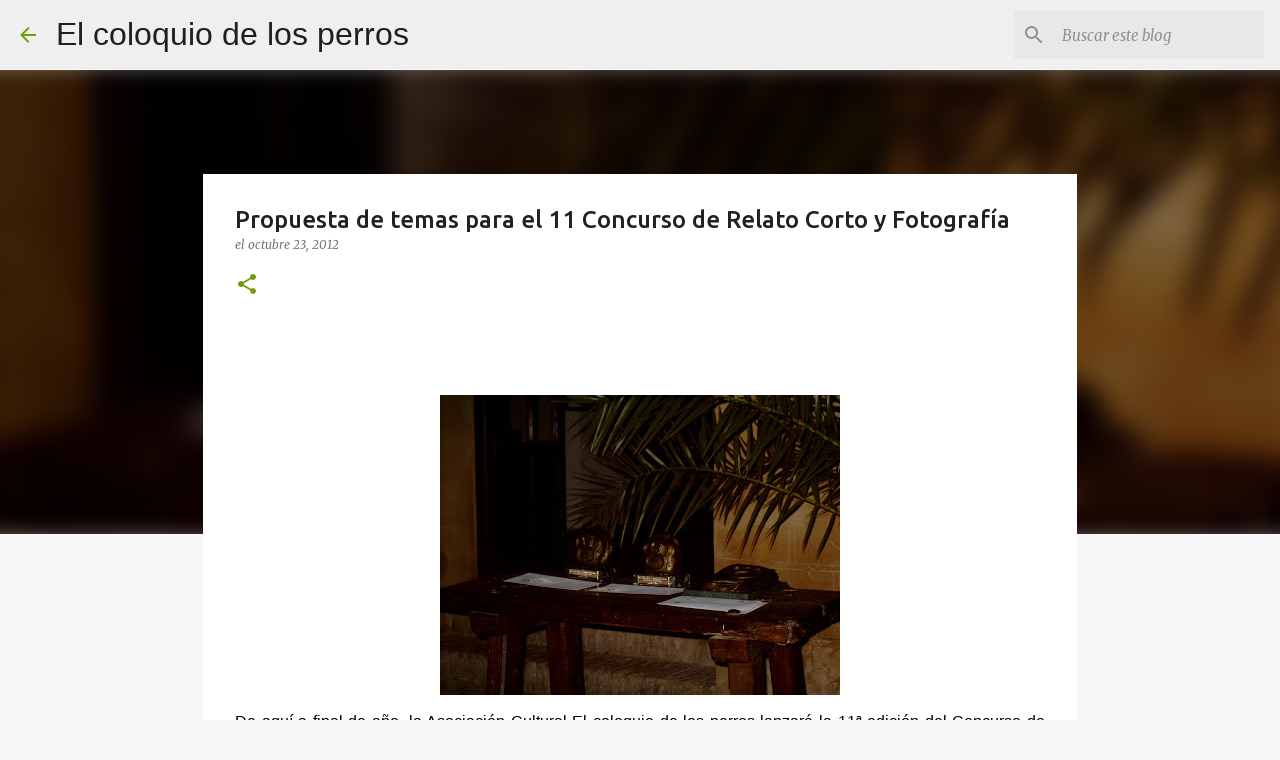

--- FILE ---
content_type: text/html; charset=UTF-8
request_url: http://www.elcoloquiodelosperros.com/2012/10/propuesta-de-temas-para-el-11-concurso.html?showComment=1351070094726
body_size: 27793
content:
<!DOCTYPE html>
<html dir='ltr' lang='es'>
<head>
<meta content='width=device-width, initial-scale=1' name='viewport'/>
<title>Propuesta de temas para el 11 Concurso de Relato Corto y Fotografía</title>
<meta content='text/html; charset=UTF-8' http-equiv='Content-Type'/>
<!-- Chrome, Firefox OS and Opera -->
<meta content='#f7f7f7' name='theme-color'/>
<!-- Windows Phone -->
<meta content='#f7f7f7' name='msapplication-navbutton-color'/>
<meta content='blogger' name='generator'/>
<link href='http://www.elcoloquiodelosperros.com/favicon.ico' rel='icon' type='image/x-icon'/>
<link href='http://www.elcoloquiodelosperros.com/2012/10/propuesta-de-temas-para-el-11-concurso.html' rel='canonical'/>
<link rel="alternate" type="application/atom+xml" title="El coloquio de los perros - Atom" href="http://www.elcoloquiodelosperros.com/feeds/posts/default" />
<link rel="alternate" type="application/rss+xml" title="El coloquio de los perros - RSS" href="http://www.elcoloquiodelosperros.com/feeds/posts/default?alt=rss" />
<link rel="service.post" type="application/atom+xml" title="El coloquio de los perros - Atom" href="https://www.blogger.com/feeds/3595113711354601527/posts/default" />

<link rel="alternate" type="application/atom+xml" title="El coloquio de los perros - Atom" href="http://www.elcoloquiodelosperros.com/feeds/5147399827122170743/comments/default" />
<!--Can't find substitution for tag [blog.ieCssRetrofitLinks]-->
<link href='https://blogger.googleusercontent.com/img/b/R29vZ2xl/AVvXsEjZV9Zj43l1UyCsQE5BqCbtUDtc5t83DChLcRUMmGNbpqGaxUoJKe0KECLUpuNonrX_K3mP8cnx6wNNner0esD_ApexAHBaH-r3cwmaeb3kYdvCG-bRjJdvWsDkaGLEtfccDRR47QbDmkPE/s400/P4100005.JPG' rel='image_src'/>
<meta content='http://www.elcoloquiodelosperros.com/2012/10/propuesta-de-temas-para-el-11-concurso.html' property='og:url'/>
<meta content='Propuesta de temas para el 11 Concurso de Relato Corto y Fotografía' property='og:title'/>
<meta content='       De aquí a final de año, la Asociación Cultural El coloquio de los perros lanzará la 11ª edición del Concurso de Relato Corto y Fotogr...' property='og:description'/>
<meta content='https://blogger.googleusercontent.com/img/b/R29vZ2xl/AVvXsEjZV9Zj43l1UyCsQE5BqCbtUDtc5t83DChLcRUMmGNbpqGaxUoJKe0KECLUpuNonrX_K3mP8cnx6wNNner0esD_ApexAHBaH-r3cwmaeb3kYdvCG-bRjJdvWsDkaGLEtfccDRR47QbDmkPE/w1200-h630-p-k-no-nu/P4100005.JPG' property='og:image'/>
<style type='text/css'>@font-face{font-family:'Merriweather';font-style:italic;font-weight:300;font-stretch:100%;font-display:swap;src:url(//fonts.gstatic.com/s/merriweather/v33/u-4c0qyriQwlOrhSvowK_l5-eTxCVx0ZbwLvKH2Gk9hLmp0v5yA-xXPqCzLvF-adrHOg7iDTFw.woff2)format('woff2');unicode-range:U+0460-052F,U+1C80-1C8A,U+20B4,U+2DE0-2DFF,U+A640-A69F,U+FE2E-FE2F;}@font-face{font-family:'Merriweather';font-style:italic;font-weight:300;font-stretch:100%;font-display:swap;src:url(//fonts.gstatic.com/s/merriweather/v33/u-4c0qyriQwlOrhSvowK_l5-eTxCVx0ZbwLvKH2Gk9hLmp0v5yA-xXPqCzLvF--drHOg7iDTFw.woff2)format('woff2');unicode-range:U+0301,U+0400-045F,U+0490-0491,U+04B0-04B1,U+2116;}@font-face{font-family:'Merriweather';font-style:italic;font-weight:300;font-stretch:100%;font-display:swap;src:url(//fonts.gstatic.com/s/merriweather/v33/u-4c0qyriQwlOrhSvowK_l5-eTxCVx0ZbwLvKH2Gk9hLmp0v5yA-xXPqCzLvF-SdrHOg7iDTFw.woff2)format('woff2');unicode-range:U+0102-0103,U+0110-0111,U+0128-0129,U+0168-0169,U+01A0-01A1,U+01AF-01B0,U+0300-0301,U+0303-0304,U+0308-0309,U+0323,U+0329,U+1EA0-1EF9,U+20AB;}@font-face{font-family:'Merriweather';font-style:italic;font-weight:300;font-stretch:100%;font-display:swap;src:url(//fonts.gstatic.com/s/merriweather/v33/u-4c0qyriQwlOrhSvowK_l5-eTxCVx0ZbwLvKH2Gk9hLmp0v5yA-xXPqCzLvF-WdrHOg7iDTFw.woff2)format('woff2');unicode-range:U+0100-02BA,U+02BD-02C5,U+02C7-02CC,U+02CE-02D7,U+02DD-02FF,U+0304,U+0308,U+0329,U+1D00-1DBF,U+1E00-1E9F,U+1EF2-1EFF,U+2020,U+20A0-20AB,U+20AD-20C0,U+2113,U+2C60-2C7F,U+A720-A7FF;}@font-face{font-family:'Merriweather';font-style:italic;font-weight:300;font-stretch:100%;font-display:swap;src:url(//fonts.gstatic.com/s/merriweather/v33/u-4c0qyriQwlOrhSvowK_l5-eTxCVx0ZbwLvKH2Gk9hLmp0v5yA-xXPqCzLvF-udrHOg7iA.woff2)format('woff2');unicode-range:U+0000-00FF,U+0131,U+0152-0153,U+02BB-02BC,U+02C6,U+02DA,U+02DC,U+0304,U+0308,U+0329,U+2000-206F,U+20AC,U+2122,U+2191,U+2193,U+2212,U+2215,U+FEFF,U+FFFD;}@font-face{font-family:'Merriweather';font-style:italic;font-weight:400;font-stretch:100%;font-display:swap;src:url(//fonts.gstatic.com/s/merriweather/v33/u-4c0qyriQwlOrhSvowK_l5-eTxCVx0ZbwLvKH2Gk9hLmp0v5yA-xXPqCzLvF-adrHOg7iDTFw.woff2)format('woff2');unicode-range:U+0460-052F,U+1C80-1C8A,U+20B4,U+2DE0-2DFF,U+A640-A69F,U+FE2E-FE2F;}@font-face{font-family:'Merriweather';font-style:italic;font-weight:400;font-stretch:100%;font-display:swap;src:url(//fonts.gstatic.com/s/merriweather/v33/u-4c0qyriQwlOrhSvowK_l5-eTxCVx0ZbwLvKH2Gk9hLmp0v5yA-xXPqCzLvF--drHOg7iDTFw.woff2)format('woff2');unicode-range:U+0301,U+0400-045F,U+0490-0491,U+04B0-04B1,U+2116;}@font-face{font-family:'Merriweather';font-style:italic;font-weight:400;font-stretch:100%;font-display:swap;src:url(//fonts.gstatic.com/s/merriweather/v33/u-4c0qyriQwlOrhSvowK_l5-eTxCVx0ZbwLvKH2Gk9hLmp0v5yA-xXPqCzLvF-SdrHOg7iDTFw.woff2)format('woff2');unicode-range:U+0102-0103,U+0110-0111,U+0128-0129,U+0168-0169,U+01A0-01A1,U+01AF-01B0,U+0300-0301,U+0303-0304,U+0308-0309,U+0323,U+0329,U+1EA0-1EF9,U+20AB;}@font-face{font-family:'Merriweather';font-style:italic;font-weight:400;font-stretch:100%;font-display:swap;src:url(//fonts.gstatic.com/s/merriweather/v33/u-4c0qyriQwlOrhSvowK_l5-eTxCVx0ZbwLvKH2Gk9hLmp0v5yA-xXPqCzLvF-WdrHOg7iDTFw.woff2)format('woff2');unicode-range:U+0100-02BA,U+02BD-02C5,U+02C7-02CC,U+02CE-02D7,U+02DD-02FF,U+0304,U+0308,U+0329,U+1D00-1DBF,U+1E00-1E9F,U+1EF2-1EFF,U+2020,U+20A0-20AB,U+20AD-20C0,U+2113,U+2C60-2C7F,U+A720-A7FF;}@font-face{font-family:'Merriweather';font-style:italic;font-weight:400;font-stretch:100%;font-display:swap;src:url(//fonts.gstatic.com/s/merriweather/v33/u-4c0qyriQwlOrhSvowK_l5-eTxCVx0ZbwLvKH2Gk9hLmp0v5yA-xXPqCzLvF-udrHOg7iA.woff2)format('woff2');unicode-range:U+0000-00FF,U+0131,U+0152-0153,U+02BB-02BC,U+02C6,U+02DA,U+02DC,U+0304,U+0308,U+0329,U+2000-206F,U+20AC,U+2122,U+2191,U+2193,U+2212,U+2215,U+FEFF,U+FFFD;}@font-face{font-family:'Merriweather';font-style:normal;font-weight:400;font-stretch:100%;font-display:swap;src:url(//fonts.gstatic.com/s/merriweather/v33/u-4D0qyriQwlOrhSvowK_l5UcA6zuSYEqOzpPe3HOZJ5eX1WtLaQwmYiScCmDxhtNOKl8yDr3icaGV31CPDaYKfFQn0.woff2)format('woff2');unicode-range:U+0460-052F,U+1C80-1C8A,U+20B4,U+2DE0-2DFF,U+A640-A69F,U+FE2E-FE2F;}@font-face{font-family:'Merriweather';font-style:normal;font-weight:400;font-stretch:100%;font-display:swap;src:url(//fonts.gstatic.com/s/merriweather/v33/u-4D0qyriQwlOrhSvowK_l5UcA6zuSYEqOzpPe3HOZJ5eX1WtLaQwmYiScCmDxhtNOKl8yDr3icaEF31CPDaYKfFQn0.woff2)format('woff2');unicode-range:U+0301,U+0400-045F,U+0490-0491,U+04B0-04B1,U+2116;}@font-face{font-family:'Merriweather';font-style:normal;font-weight:400;font-stretch:100%;font-display:swap;src:url(//fonts.gstatic.com/s/merriweather/v33/u-4D0qyriQwlOrhSvowK_l5UcA6zuSYEqOzpPe3HOZJ5eX1WtLaQwmYiScCmDxhtNOKl8yDr3icaG131CPDaYKfFQn0.woff2)format('woff2');unicode-range:U+0102-0103,U+0110-0111,U+0128-0129,U+0168-0169,U+01A0-01A1,U+01AF-01B0,U+0300-0301,U+0303-0304,U+0308-0309,U+0323,U+0329,U+1EA0-1EF9,U+20AB;}@font-face{font-family:'Merriweather';font-style:normal;font-weight:400;font-stretch:100%;font-display:swap;src:url(//fonts.gstatic.com/s/merriweather/v33/u-4D0qyriQwlOrhSvowK_l5UcA6zuSYEqOzpPe3HOZJ5eX1WtLaQwmYiScCmDxhtNOKl8yDr3icaGl31CPDaYKfFQn0.woff2)format('woff2');unicode-range:U+0100-02BA,U+02BD-02C5,U+02C7-02CC,U+02CE-02D7,U+02DD-02FF,U+0304,U+0308,U+0329,U+1D00-1DBF,U+1E00-1E9F,U+1EF2-1EFF,U+2020,U+20A0-20AB,U+20AD-20C0,U+2113,U+2C60-2C7F,U+A720-A7FF;}@font-face{font-family:'Merriweather';font-style:normal;font-weight:400;font-stretch:100%;font-display:swap;src:url(//fonts.gstatic.com/s/merriweather/v33/u-4D0qyriQwlOrhSvowK_l5UcA6zuSYEqOzpPe3HOZJ5eX1WtLaQwmYiScCmDxhtNOKl8yDr3icaFF31CPDaYKfF.woff2)format('woff2');unicode-range:U+0000-00FF,U+0131,U+0152-0153,U+02BB-02BC,U+02C6,U+02DA,U+02DC,U+0304,U+0308,U+0329,U+2000-206F,U+20AC,U+2122,U+2191,U+2193,U+2212,U+2215,U+FEFF,U+FFFD;}@font-face{font-family:'Ubuntu';font-style:normal;font-weight:400;font-display:swap;src:url(//fonts.gstatic.com/s/ubuntu/v21/4iCs6KVjbNBYlgoKcg72nU6AF7xm.woff2)format('woff2');unicode-range:U+0460-052F,U+1C80-1C8A,U+20B4,U+2DE0-2DFF,U+A640-A69F,U+FE2E-FE2F;}@font-face{font-family:'Ubuntu';font-style:normal;font-weight:400;font-display:swap;src:url(//fonts.gstatic.com/s/ubuntu/v21/4iCs6KVjbNBYlgoKew72nU6AF7xm.woff2)format('woff2');unicode-range:U+0301,U+0400-045F,U+0490-0491,U+04B0-04B1,U+2116;}@font-face{font-family:'Ubuntu';font-style:normal;font-weight:400;font-display:swap;src:url(//fonts.gstatic.com/s/ubuntu/v21/4iCs6KVjbNBYlgoKcw72nU6AF7xm.woff2)format('woff2');unicode-range:U+1F00-1FFF;}@font-face{font-family:'Ubuntu';font-style:normal;font-weight:400;font-display:swap;src:url(//fonts.gstatic.com/s/ubuntu/v21/4iCs6KVjbNBYlgoKfA72nU6AF7xm.woff2)format('woff2');unicode-range:U+0370-0377,U+037A-037F,U+0384-038A,U+038C,U+038E-03A1,U+03A3-03FF;}@font-face{font-family:'Ubuntu';font-style:normal;font-weight:400;font-display:swap;src:url(//fonts.gstatic.com/s/ubuntu/v21/4iCs6KVjbNBYlgoKcQ72nU6AF7xm.woff2)format('woff2');unicode-range:U+0100-02BA,U+02BD-02C5,U+02C7-02CC,U+02CE-02D7,U+02DD-02FF,U+0304,U+0308,U+0329,U+1D00-1DBF,U+1E00-1E9F,U+1EF2-1EFF,U+2020,U+20A0-20AB,U+20AD-20C0,U+2113,U+2C60-2C7F,U+A720-A7FF;}@font-face{font-family:'Ubuntu';font-style:normal;font-weight:400;font-display:swap;src:url(//fonts.gstatic.com/s/ubuntu/v21/4iCs6KVjbNBYlgoKfw72nU6AFw.woff2)format('woff2');unicode-range:U+0000-00FF,U+0131,U+0152-0153,U+02BB-02BC,U+02C6,U+02DA,U+02DC,U+0304,U+0308,U+0329,U+2000-206F,U+20AC,U+2122,U+2191,U+2193,U+2212,U+2215,U+FEFF,U+FFFD;}@font-face{font-family:'Ubuntu';font-style:normal;font-weight:500;font-display:swap;src:url(//fonts.gstatic.com/s/ubuntu/v21/4iCv6KVjbNBYlgoCjC3jvWyNPYZvg7UI.woff2)format('woff2');unicode-range:U+0460-052F,U+1C80-1C8A,U+20B4,U+2DE0-2DFF,U+A640-A69F,U+FE2E-FE2F;}@font-face{font-family:'Ubuntu';font-style:normal;font-weight:500;font-display:swap;src:url(//fonts.gstatic.com/s/ubuntu/v21/4iCv6KVjbNBYlgoCjC3jtGyNPYZvg7UI.woff2)format('woff2');unicode-range:U+0301,U+0400-045F,U+0490-0491,U+04B0-04B1,U+2116;}@font-face{font-family:'Ubuntu';font-style:normal;font-weight:500;font-display:swap;src:url(//fonts.gstatic.com/s/ubuntu/v21/4iCv6KVjbNBYlgoCjC3jvGyNPYZvg7UI.woff2)format('woff2');unicode-range:U+1F00-1FFF;}@font-face{font-family:'Ubuntu';font-style:normal;font-weight:500;font-display:swap;src:url(//fonts.gstatic.com/s/ubuntu/v21/4iCv6KVjbNBYlgoCjC3js2yNPYZvg7UI.woff2)format('woff2');unicode-range:U+0370-0377,U+037A-037F,U+0384-038A,U+038C,U+038E-03A1,U+03A3-03FF;}@font-face{font-family:'Ubuntu';font-style:normal;font-weight:500;font-display:swap;src:url(//fonts.gstatic.com/s/ubuntu/v21/4iCv6KVjbNBYlgoCjC3jvmyNPYZvg7UI.woff2)format('woff2');unicode-range:U+0100-02BA,U+02BD-02C5,U+02C7-02CC,U+02CE-02D7,U+02DD-02FF,U+0304,U+0308,U+0329,U+1D00-1DBF,U+1E00-1E9F,U+1EF2-1EFF,U+2020,U+20A0-20AB,U+20AD-20C0,U+2113,U+2C60-2C7F,U+A720-A7FF;}@font-face{font-family:'Ubuntu';font-style:normal;font-weight:500;font-display:swap;src:url(//fonts.gstatic.com/s/ubuntu/v21/4iCv6KVjbNBYlgoCjC3jsGyNPYZvgw.woff2)format('woff2');unicode-range:U+0000-00FF,U+0131,U+0152-0153,U+02BB-02BC,U+02C6,U+02DA,U+02DC,U+0304,U+0308,U+0329,U+2000-206F,U+20AC,U+2122,U+2191,U+2193,U+2212,U+2215,U+FEFF,U+FFFD;}</style>
<style id='page-skin-1' type='text/css'><!--
/*! normalize.css v8.0.0 | MIT License | github.com/necolas/normalize.css */html{line-height:1.15;-webkit-text-size-adjust:100%}body{margin:0}h1{font-size:2em;margin:.67em 0}hr{box-sizing:content-box;height:0;overflow:visible}pre{font-family:monospace,monospace;font-size:1em}a{background-color:transparent}abbr[title]{border-bottom:none;text-decoration:underline;text-decoration:underline dotted}b,strong{font-weight:bolder}code,kbd,samp{font-family:monospace,monospace;font-size:1em}small{font-size:80%}sub,sup{font-size:75%;line-height:0;position:relative;vertical-align:baseline}sub{bottom:-0.25em}sup{top:-0.5em}img{border-style:none}button,input,optgroup,select,textarea{font-family:inherit;font-size:100%;line-height:1.15;margin:0}button,input{overflow:visible}button,select{text-transform:none}button,[type="button"],[type="reset"],[type="submit"]{-webkit-appearance:button}button::-moz-focus-inner,[type="button"]::-moz-focus-inner,[type="reset"]::-moz-focus-inner,[type="submit"]::-moz-focus-inner{border-style:none;padding:0}button:-moz-focusring,[type="button"]:-moz-focusring,[type="reset"]:-moz-focusring,[type="submit"]:-moz-focusring{outline:1px dotted ButtonText}fieldset{padding:.35em .75em .625em}legend{box-sizing:border-box;color:inherit;display:table;max-width:100%;padding:0;white-space:normal}progress{vertical-align:baseline}textarea{overflow:auto}[type="checkbox"],[type="radio"]{box-sizing:border-box;padding:0}[type="number"]::-webkit-inner-spin-button,[type="number"]::-webkit-outer-spin-button{height:auto}[type="search"]{-webkit-appearance:textfield;outline-offset:-2px}[type="search"]::-webkit-search-decoration{-webkit-appearance:none}::-webkit-file-upload-button{-webkit-appearance:button;font:inherit}details{display:block}summary{display:list-item}template{display:none}[hidden]{display:none}
/*!************************************************
* Blogger Template Style
* Name: Emporio
**************************************************/
body{
word-wrap:break-word;
overflow-wrap:break-word;
word-break:break-word
}
.hidden{
display:none
}
.invisible{
visibility:hidden
}
.container:after,.float-container:after{
clear:both;
content:"";
display:table
}
.clearboth{
clear:both
}
#comments .comment .comment-actions,.subscribe-popup .FollowByEmail .follow-by-email-submit{
background:transparent;
border:0;
box-shadow:none;
color:#729c0b;
cursor:pointer;
font-size:14px;
font-weight:700;
outline:none;
text-decoration:none;
text-transform:uppercase;
width:auto
}
.dim-overlay{
height:100vh;
left:0;
position:fixed;
top:0;
width:100%
}
#sharing-dim-overlay{
background-color:transparent
}
input::-ms-clear{
display:none
}
.blogger-logo,.svg-icon-24.blogger-logo{
fill:#ff9800;
opacity:1
}
.skip-navigation{
background-color:#fff;
box-sizing:border-box;
color:#000;
display:block;
height:0;
left:0;
line-height:50px;
overflow:hidden;
padding-top:0;
position:fixed;
text-align:center;
top:0;
-webkit-transition:box-shadow .3s,height .3s,padding-top .3s;
transition:box-shadow .3s,height .3s,padding-top .3s;
width:100%;
z-index:900
}
.skip-navigation:focus{
box-shadow:0 4px 5px 0 rgba(0,0,0,.14),0 1px 10px 0 rgba(0,0,0,.12),0 2px 4px -1px rgba(0,0,0,.2);
height:50px
}
#main{
outline:none
}
.main-heading{
clip:rect(1px,1px,1px,1px);
border:0;
height:1px;
overflow:hidden;
padding:0;
position:absolute;
width:1px
}
.Attribution{
margin-top:1em;
text-align:center
}
.Attribution .blogger img,.Attribution .blogger svg{
vertical-align:bottom
}
.Attribution .blogger img{
margin-right:.5em
}
.Attribution div{
line-height:24px;
margin-top:.5em
}
.Attribution .copyright,.Attribution .image-attribution{
font-size:.7em;
margin-top:1.5em
}
.bg-photo{
background-attachment:scroll!important
}
body .CSS_LIGHTBOX{
z-index:900
}
.extendable .show-less,.extendable .show-more{
border-color:#729c0b;
color:#729c0b;
margin-top:8px
}
.extendable .show-less.hidden,.extendable .show-more.hidden,.inline-ad{
display:none
}
.inline-ad{
max-width:100%;
overflow:hidden
}
.adsbygoogle{
display:block
}
#cookieChoiceInfo{
bottom:0;
top:auto
}
iframe.b-hbp-video{
border:0
}
.post-body iframe{
max-width:100%
}
.post-body a[imageanchor="1"]{
display:inline-block
}
.byline{
margin-right:1em
}
.byline:last-child{
margin-right:0
}
.link-copied-dialog{
max-width:520px;
outline:0
}
.link-copied-dialog .modal-dialog-buttons{
margin-top:8px
}
.link-copied-dialog .goog-buttonset-default{
background:transparent;
border:0
}
.link-copied-dialog .goog-buttonset-default:focus{
outline:0
}
.paging-control-container{
margin-bottom:16px
}
.paging-control-container .paging-control{
display:inline-block
}
.paging-control-container .comment-range-text:after,.paging-control-container .paging-control{
color:#729c0b
}
.paging-control-container .comment-range-text,.paging-control-container .paging-control{
margin-right:8px
}
.paging-control-container .comment-range-text:after,.paging-control-container .paging-control:after{
padding-left:8px;
content:"\b7";
cursor:default;
pointer-events:none
}
.paging-control-container .comment-range-text:last-child:after,.paging-control-container .paging-control:last-child:after{
content:none
}
.byline.reactions iframe{
height:20px
}
.b-notification{
background-color:#fff;
border-bottom:1px solid #000;
box-sizing:border-box;
color:#000;
padding:16px 32px;
text-align:center
}
.b-notification.visible{
-webkit-transition:margin-top .3s cubic-bezier(.4,0,.2,1);
transition:margin-top .3s cubic-bezier(.4,0,.2,1)
}
.b-notification.invisible{
position:absolute
}
.b-notification-close{
position:absolute;
right:8px;
top:8px
}
.no-posts-message{
line-height:40px;
text-align:center
}
@media screen and (max-width:745px){
body.item-view .post-body a[imageanchor="1"][style*="float: left;"],body.item-view .post-body a[imageanchor="1"][style*="float: right;"]{
clear:none!important;
float:none!important
}
body.item-view .post-body a[imageanchor="1"] img{
display:block;
height:auto;
margin:0 auto
}
body.item-view .post-body>.separator:first-child>a[imageanchor="1"]:first-child{
margin-top:20px
}
.post-body a[imageanchor]{
display:block
}
body.item-view .post-body a[imageanchor="1"]{
margin-left:0!important;
margin-right:0!important
}
body.item-view .post-body a[imageanchor="1"]+a[imageanchor="1"]{
margin-top:16px
}
}
.item-control{
display:none
}
#comments{
border-top:1px dashed rgba(0,0,0,.54);
margin-top:20px;
padding:20px
}
#comments .comment-thread ol{
padding-left:0;
margin:0;
padding-left:0
}
#comments .comment .comment-replybox-single,#comments .comment-thread .comment-replies{
margin-left:60px
}
#comments .comment-thread .thread-count{
display:none
}
#comments .comment{
list-style-type:none;
padding:0 0 30px;
position:relative
}
#comments .comment .comment{
padding-bottom:8px
}
.comment .avatar-image-container{
position:absolute
}
.comment .avatar-image-container img{
border-radius:50%
}
.avatar-image-container svg,.comment .avatar-image-container .avatar-icon{
fill:#729c0b;
border:1px solid #729c0b;
border-radius:50%;
box-sizing:border-box;
height:35px;
margin:0;
padding:7px;
width:35px
}
.comment .comment-block{
margin-left:60px;
margin-top:10px;
padding-bottom:0
}
#comments .comment-author-header-wrapper{
margin-left:40px
}
#comments .comment .thread-expanded .comment-block{
padding-bottom:20px
}
#comments .comment .comment-header .user,#comments .comment .comment-header .user a{
color:#212121;
font-style:normal;
font-weight:700
}
#comments .comment .comment-actions{
bottom:0;
margin-bottom:15px;
position:absolute
}
#comments .comment .comment-actions>*{
margin-right:8px
}
#comments .comment .comment-header .datetime{
margin-left:8px;
bottom:0;
display:inline-block;
font-size:13px;
font-style:italic
}
#comments .comment .comment-footer .comment-timestamp a,#comments .comment .comment-header .datetime,#comments .comment .comment-header .datetime a{
color:rgba(33,33,33,.54)
}
#comments .comment .comment-content,.comment .comment-body{
margin-top:12px;
word-break:break-word
}
.comment-body{
margin-bottom:12px
}
#comments.embed[data-num-comments="0"]{
border:0;
margin-top:0;
padding-top:0
}
#comment-editor-src,#comments.embed[data-num-comments="0"] #comment-post-message,#comments.embed[data-num-comments="0"] div.comment-form>p,#comments.embed[data-num-comments="0"] p.comment-footer{
display:none
}
.comments .comments-content .loadmore.loaded{
max-height:0;
opacity:0;
overflow:hidden
}
.extendable .remaining-items{
height:0;
overflow:hidden;
-webkit-transition:height .3s cubic-bezier(.4,0,.2,1);
transition:height .3s cubic-bezier(.4,0,.2,1)
}
.extendable .remaining-items.expanded{
height:auto
}
.svg-icon-24,.svg-icon-24-button{
cursor:pointer;
height:24px;
min-width:24px;
width:24px
}
.touch-icon{
margin:-12px;
padding:12px
}
.touch-icon:active,.touch-icon:focus{
background-color:hsla(0,0%,60%,.4);
border-radius:50%
}
svg:not(:root).touch-icon{
overflow:visible
}
html[dir=rtl] .rtl-reversible-icon{
-webkit-transform:scaleX(-1);
transform:scaleX(-1)
}
.svg-icon-24-button,.touch-icon-button{
background:transparent;
border:0;
margin:0;
outline:none;
padding:0
}
.touch-icon-button .touch-icon:active,.touch-icon-button .touch-icon:focus{
background-color:transparent
}
.touch-icon-button:active .touch-icon,.touch-icon-button:focus .touch-icon{
background-color:hsla(0,0%,60%,.4);
border-radius:50%
}
.Profile .default-avatar-wrapper .avatar-icon{
fill:#729c0b;
border:1px solid #729c0b;
border-radius:50%;
box-sizing:border-box;
margin:0
}
.Profile .individual .default-avatar-wrapper .avatar-icon{
padding:25px
}
.Profile .individual .avatar-icon,.Profile .individual .profile-img{
height:90px;
width:90px
}
.Profile .team .default-avatar-wrapper .avatar-icon{
padding:8px
}
.Profile .team .avatar-icon,.Profile .team .default-avatar-wrapper,.Profile .team .profile-img{
height:40px;
width:40px
}
.snippet-container{
margin:0;
overflow:hidden;
position:relative
}
.snippet-fade{
right:0;
bottom:0;
box-sizing:border-box;
position:absolute;
width:96px
}
.snippet-fade:after{
content:"\2026";
float:right
}
.centered-top-container.sticky{
left:0;
position:fixed;
right:0;
top:0;
-webkit-transition-duration:.2s;
transition-duration:.2s;
-webkit-transition-property:opacity,-webkit-transform;
transition-property:opacity,-webkit-transform;
transition-property:transform,opacity;
transition-property:transform,opacity,-webkit-transform;
-webkit-transition-timing-function:cubic-bezier(.4,0,.2,1);
transition-timing-function:cubic-bezier(.4,0,.2,1);
width:auto;
z-index:8
}
.centered-top-placeholder{
display:none
}
.collapsed-header .centered-top-placeholder{
display:block
}
.centered-top-container .Header .replaced h1,.centered-top-placeholder .Header .replaced h1{
display:none
}
.centered-top-container.sticky .Header .replaced h1{
display:block
}
.centered-top-container.sticky .Header .header-widget{
background:none
}
.centered-top-container.sticky .Header .header-image-wrapper{
display:none
}
.centered-top-container img,.centered-top-placeholder img{
max-width:100%
}
.collapsible{
-webkit-transition:height .3s cubic-bezier(.4,0,.2,1);
transition:height .3s cubic-bezier(.4,0,.2,1)
}
.collapsible,.collapsible>summary{
display:block;
overflow:hidden
}
.collapsible>:not(summary){
display:none
}
.collapsible[open]>:not(summary){
display:block
}
.collapsible:focus,.collapsible>summary:focus{
outline:none
}
.collapsible>summary{
cursor:pointer;
display:block;
padding:0
}
.collapsible:focus>summary,.collapsible>summary:focus{
background-color:transparent
}
.collapsible>summary::-webkit-details-marker{
display:none
}
.collapsible-title{
-webkit-box-align:center;
align-items:center;
display:-webkit-box;
display:flex
}
.collapsible-title .title{
-webkit-box-flex:1;
-webkit-box-ordinal-group:1;
flex:1 1 auto;
order:0;
overflow:hidden;
text-overflow:ellipsis;
white-space:nowrap
}
.collapsible-title .chevron-down,.collapsible[open] .collapsible-title .chevron-up{
display:block
}
.collapsible-title .chevron-up,.collapsible[open] .collapsible-title .chevron-down{
display:none
}
.flat-button{
border-radius:2px;
font-weight:700;
margin:-8px;
padding:8px;
text-transform:uppercase
}
.flat-button,.flat-icon-button{
cursor:pointer;
display:inline-block
}
.flat-icon-button{
background:transparent;
border:0;
box-sizing:content-box;
line-height:0;
margin:-12px;
outline:none;
padding:12px
}
.flat-icon-button,.flat-icon-button .splash-wrapper{
border-radius:50%
}
.flat-icon-button .splash.animate{
-webkit-animation-duration:.3s;
animation-duration:.3s
}
body#layout .bg-photo,body#layout .bg-photo-overlay{
display:none
}
body#layout .centered{
max-width:954px
}
body#layout .navigation{
display:none
}
body#layout .sidebar-container{
display:inline-block;
width:40%
}
body#layout .hamburger-menu,body#layout .search{
display:none
}
.overflowable-container{
max-height:44px;
overflow:hidden;
position:relative
}
.overflow-button{
cursor:pointer
}
#overflowable-dim-overlay{
background:transparent
}
.overflow-popup{
background-color:#ffffff;
box-shadow:0 2px 2px 0 rgba(0,0,0,.14),0 3px 1px -2px rgba(0,0,0,.2),0 1px 5px 0 rgba(0,0,0,.12);
left:0;
max-width:calc(100% - 32px);
position:absolute;
top:0;
visibility:hidden;
z-index:101
}
.overflow-popup ul{
list-style:none
}
.overflow-popup .tabs li,.overflow-popup li{
display:block;
height:auto
}
.overflow-popup .tabs li{
padding-left:0;
padding-right:0
}
.overflow-button.hidden,.overflow-popup .tabs li.hidden,.overflow-popup li.hidden,.widget.Sharing .sharing-button{
display:none
}
.widget.Sharing .sharing-buttons li{
padding:0
}
.widget.Sharing .sharing-buttons li span{
display:none
}
.post-share-buttons{
position:relative
}
.sharing-open.touch-icon-button:active .touch-icon,.sharing-open.touch-icon-button:focus .touch-icon{
background-color:transparent
}
.share-buttons{
background-color:#ffffff;
border-radius:2px;
box-shadow:0 2px 2px 0 rgba(0,0,0,.14),0 3px 1px -2px rgba(0,0,0,.2),0 1px 5px 0 rgba(0,0,0,.12);
color:#000000;
list-style:none;
margin:0;
min-width:200px;
padding:8px 0;
position:absolute;
top:-11px;
z-index:101
}
.share-buttons.hidden{
display:none
}
.sharing-button{
background:transparent;
border:0;
cursor:pointer;
margin:0;
outline:none;
padding:0
}
.share-buttons li{
height:48px;
margin:0
}
.share-buttons li:last-child{
margin-bottom:0
}
.share-buttons li .sharing-platform-button{
box-sizing:border-box;
cursor:pointer;
display:block;
height:100%;
margin-bottom:0;
padding:0 16px;
position:relative;
width:100%
}
.share-buttons li .sharing-platform-button:focus,.share-buttons li .sharing-platform-button:hover{
background-color:hsla(0,0%,50%,.1);
outline:none
}
.share-buttons li svg[class*=" sharing-"],.share-buttons li svg[class^=sharing-]{
position:absolute;
top:10px
}
.share-buttons li span.sharing-platform-button{
position:relative;
top:0
}
.share-buttons li .platform-sharing-text{
margin-left:56px;
display:block;
font-size:16px;
line-height:48px;
white-space:nowrap
}
.sidebar-container{
-webkit-overflow-scrolling:touch;
background-color:#f7f7f7;
max-width:280px;
overflow-y:auto;
-webkit-transition-duration:.3s;
transition-duration:.3s;
-webkit-transition-property:-webkit-transform;
transition-property:-webkit-transform;
transition-property:transform;
transition-property:transform,-webkit-transform;
-webkit-transition-timing-function:cubic-bezier(0,0,.2,1);
transition-timing-function:cubic-bezier(0,0,.2,1);
width:280px;
z-index:101
}
.sidebar-container .navigation{
line-height:0;
padding:16px
}
.sidebar-container .sidebar-back{
cursor:pointer
}
.sidebar-container .widget{
background:none;
margin:0 16px;
padding:16px 0
}
.sidebar-container .widget .title{
color:#000000;
margin:0
}
.sidebar-container .widget ul{
list-style:none;
margin:0;
padding:0
}
.sidebar-container .widget ul ul{
margin-left:1em
}
.sidebar-container .widget li{
font-size:16px;
line-height:normal
}
.sidebar-container .widget+.widget{
border-top:1px solid rgba(0, 0, 0, 0.12)
}
.BlogArchive li{
margin:16px 0
}
.BlogArchive li:last-child{
margin-bottom:0
}
.Label li a{
display:inline-block
}
.BlogArchive .post-count,.Label .label-count{
margin-left:.25em;
float:right
}
.BlogArchive .post-count:before,.Label .label-count:before{
content:"("
}
.BlogArchive .post-count:after,.Label .label-count:after{
content:")"
}
.widget.Translate .skiptranslate>div{
display:block!important
}
.widget.Profile .profile-link{
display:-webkit-box;
display:flex
}
.widget.Profile .team-member .default-avatar-wrapper,.widget.Profile .team-member .profile-img{
-webkit-box-flex:0;
margin-right:1em;
flex:0 0 auto
}
.widget.Profile .individual .profile-link{
-webkit-box-orient:vertical;
-webkit-box-direction:normal;
flex-direction:column
}
.widget.Profile .team .profile-link .profile-name{
-webkit-box-flex:1;
align-self:center;
display:block;
flex:1 1 auto
}
.dim-overlay{
background-color:rgba(0,0,0,.54)
}
body.sidebar-visible{
overflow-y:hidden
}
@media screen and (max-width:680px){
.sidebar-container{
bottom:0;
left:auto;
position:fixed;
right:0;
top:0
}
.sidebar-container.sidebar-invisible{
-webkit-transform:translateX(100%);
transform:translateX(100%);
-webkit-transition-timing-function:cubic-bezier(.4,0,.6,1);
transition-timing-function:cubic-bezier(.4,0,.6,1)
}
}
.dialog{
background:#ffffff;
box-shadow:0 2px 2px 0 rgba(0,0,0,.14),0 3px 1px -2px rgba(0,0,0,.2),0 1px 5px 0 rgba(0,0,0,.12);
box-sizing:border-box;
color:#000000;
padding:30px;
position:fixed;
text-align:center;
width:calc(100% - 24px);
z-index:101
}
.dialog input[type=email],.dialog input[type=text]{
background-color:transparent;
border:0;
border-bottom:1px solid rgba(0,0,0,.12);
color:#000000;
display:block;
font-family:Ubuntu, sans-serif;
font-size:16px;
line-height:24px;
margin:auto;
outline:none;
padding-bottom:7px;
text-align:center;
width:100%
}
.dialog input[type=email]::-webkit-input-placeholder,.dialog input[type=text]::-webkit-input-placeholder{
color:rgba(0,0,0,.5)
}
.dialog input[type=email]::-moz-placeholder,.dialog input[type=text]::-moz-placeholder{
color:rgba(0,0,0,.5)
}
.dialog input[type=email]:-ms-input-placeholder,.dialog input[type=text]:-ms-input-placeholder{
color:rgba(0,0,0,.5)
}
.dialog input[type=email]::-ms-input-placeholder,.dialog input[type=text]::-ms-input-placeholder{
color:rgba(0,0,0,.5)
}
.dialog input[type=email]::placeholder,.dialog input[type=text]::placeholder{
color:rgba(0,0,0,.5)
}
.dialog input[type=email]:focus,.dialog input[type=text]:focus{
border-bottom:2px solid #729c0b;
padding-bottom:6px
}
.dialog input.no-cursor{
color:transparent;
text-shadow:0 0 0 #000000
}
.dialog input.no-cursor:focus{
outline:none
}
.dialog input[type=submit]{
font-family:Ubuntu, sans-serif
}
.dialog .goog-buttonset-default{
color:#729c0b
}
.loading-spinner-large{
-webkit-animation:mspin-rotate 1568.63ms linear infinite;
animation:mspin-rotate 1568.63ms linear infinite;
height:48px;
overflow:hidden;
position:absolute;
width:48px;
z-index:200
}
.loading-spinner-large>div{
-webkit-animation:mspin-revrot 5332ms steps(4) infinite;
animation:mspin-revrot 5332ms steps(4) infinite
}
.loading-spinner-large>div>div{
-webkit-animation:mspin-singlecolor-large-film 1333ms steps(81) infinite;
animation:mspin-singlecolor-large-film 1333ms steps(81) infinite;
background-size:100%;
height:48px;
width:3888px
}
.mspin-black-large>div>div,.mspin-grey_54-large>div>div{
background-image:url(https://www.blogblog.com/indie/mspin_black_large.svg)
}
.mspin-white-large>div>div{
background-image:url(https://www.blogblog.com/indie/mspin_white_large.svg)
}
.mspin-grey_54-large{
opacity:.54
}
@-webkit-keyframes mspin-singlecolor-large-film{
0%{
-webkit-transform:translateX(0);
transform:translateX(0)
}
to{
-webkit-transform:translateX(-3888px);
transform:translateX(-3888px)
}
}
@keyframes mspin-singlecolor-large-film{
0%{
-webkit-transform:translateX(0);
transform:translateX(0)
}
to{
-webkit-transform:translateX(-3888px);
transform:translateX(-3888px)
}
}
@-webkit-keyframes mspin-rotate{
0%{
-webkit-transform:rotate(0deg);
transform:rotate(0deg)
}
to{
-webkit-transform:rotate(1turn);
transform:rotate(1turn)
}
}
@keyframes mspin-rotate{
0%{
-webkit-transform:rotate(0deg);
transform:rotate(0deg)
}
to{
-webkit-transform:rotate(1turn);
transform:rotate(1turn)
}
}
@-webkit-keyframes mspin-revrot{
0%{
-webkit-transform:rotate(0deg);
transform:rotate(0deg)
}
to{
-webkit-transform:rotate(-1turn);
transform:rotate(-1turn)
}
}
@keyframes mspin-revrot{
0%{
-webkit-transform:rotate(0deg);
transform:rotate(0deg)
}
to{
-webkit-transform:rotate(-1turn);
transform:rotate(-1turn)
}
}
.subscribe-popup{
max-width:364px
}
.subscribe-popup h3{
color:#212121;
font-size:1.8em;
margin-top:0
}
.subscribe-popup .FollowByEmail h3{
display:none
}
.subscribe-popup .FollowByEmail .follow-by-email-submit{
color:#729c0b;
display:inline-block;
margin:24px auto 0;
white-space:normal;
width:auto
}
.subscribe-popup .FollowByEmail .follow-by-email-submit:disabled{
cursor:default;
opacity:.3
}
@media (max-width:800px){
.blog-name div.widget.Subscribe{
margin-bottom:16px
}
body.item-view .blog-name div.widget.Subscribe{
margin:8px auto 16px;
width:100%
}
}
.sidebar-container .svg-icon-24{
fill:#729c0b
}
.centered-top .svg-icon-24{
fill:#729c0b
}
.centered-bottom .svg-icon-24.touch-icon,.centered-bottom a .svg-icon-24,.centered-bottom button .svg-icon-24{
fill:#729c0b
}
.post-wrapper .svg-icon-24.touch-icon,.post-wrapper a .svg-icon-24,.post-wrapper button .svg-icon-24{
fill:#729c0b
}
.centered-bottom .share-buttons .svg-icon-24,.share-buttons .svg-icon-24{
fill:#729c0b
}
.svg-icon-24.hamburger-menu{
fill:#729c0b
}
body#layout .page_body{
padding:0;
position:relative;
top:0
}
body#layout .page{
display:inline-block;
left:inherit;
position:relative;
vertical-align:top;
width:540px
}
body{
background:#f7f7f7 none repeat scroll top left;
background-color:#f7f7f7;
background-size:cover;
font:400 16px Ubuntu, sans-serif;
margin:0;
min-height:100vh
}
body,h3,h3.title{
color:#000000
}
.post-wrapper .post-title,.post-wrapper .post-title a,.post-wrapper .post-title a:hover,.post-wrapper .post-title a:visited{
color:#212121
}
a{
color:#729c0b;
text-decoration:none
}
a:visited{
color:#729c0b
}
a:hover{
color:#729c0b
}
blockquote{
color:#424242;
font:400 16px Ubuntu, sans-serif;
font-size:x-large;
font-style:italic;
font-weight:300;
text-align:center
}
.dim-overlay{
z-index:100
}
.page{
-webkit-box-orient:vertical;
-webkit-box-direction:normal;
box-sizing:border-box;
display:-webkit-box;
display:flex;
flex-direction:column;
min-height:100vh;
padding-bottom:1em
}
.page>*{
-webkit-box-flex:0;
flex:0 0 auto
}
.page>#footer{
margin-top:auto
}
.bg-photo-container{
overflow:hidden
}
.bg-photo-container,.bg-photo-container .bg-photo{
height:464px;
width:100%
}
.bg-photo-container .bg-photo{
background-position:50%;
background-size:cover;
z-index:-1
}
.centered{
margin:0 auto;
position:relative;
width:1482px
}
.centered .main,.centered .main-container{
float:left
}
.centered .main{
padding-bottom:1em
}
.centered .centered-bottom:after{
clear:both;
content:"";
display:table
}
@media (min-width:1626px){
.page_body.has-vertical-ads .centered{
width:1625px
}
}
@media (min-width:1225px) and (max-width:1482px){
.centered{
width:1081px
}
}
@media (min-width:1225px) and (max-width:1625px){
.page_body.has-vertical-ads .centered{
width:1224px
}
}
@media (max-width:1224px){
.centered{
width:680px
}
}
@media (max-width:680px){
.centered{
max-width:600px;
width:100%
}
}
.feed-view .post-wrapper.hero,.main,.main-container,.post-filter-message,.top-nav .section{
width:1187px
}
@media (min-width:1225px) and (max-width:1482px){
.feed-view .post-wrapper.hero,.main,.main-container,.post-filter-message,.top-nav .section{
width:786px
}
}
@media (min-width:1225px) and (max-width:1625px){
.feed-view .page_body.has-vertical-ads .post-wrapper.hero,.page_body.has-vertical-ads .feed-view .post-wrapper.hero,.page_body.has-vertical-ads .main,.page_body.has-vertical-ads .main-container,.page_body.has-vertical-ads .post-filter-message,.page_body.has-vertical-ads .top-nav .section{
width:786px
}
}
@media (max-width:1224px){
.feed-view .post-wrapper.hero,.main,.main-container,.post-filter-message,.top-nav .section{
width:auto
}
}
.widget .title{
font-size:18px;
line-height:28px;
margin:18px 0
}
.extendable .show-less,.extendable .show-more{
color:#729c0b;
cursor:pointer;
font:500 12px Ubuntu, sans-serif;
margin:0 -16px;
padding:16px;
text-transform:uppercase
}
.widget.Profile{
font:400 16px Ubuntu, sans-serif
}
.sidebar-container .widget.Profile{
padding:16px
}
.widget.Profile h2{
display:none
}
.widget.Profile .title{
margin:16px 32px
}
.widget.Profile .profile-img{
border-radius:50%
}
.widget.Profile .individual{
display:-webkit-box;
display:flex
}
.widget.Profile .individual .profile-info{
margin-left:16px;
align-self:center
}
.widget.Profile .profile-datablock{
margin-bottom:.75em;
margin-top:0
}
.widget.Profile .profile-link{
background-image:none!important;
font-family:inherit;
max-width:100%;
overflow:hidden
}
.widget.Profile .individual .profile-link{
display:block;
margin:0 -10px;
padding:0 10px
}
.widget.Profile .individual .profile-data a.profile-link.g-profile,.widget.Profile .team a.profile-link.g-profile .profile-name{
color:#000000;
font:500 16px Ubuntu, sans-serif;
margin-bottom:.75em
}
.widget.Profile .individual .profile-data a.profile-link.g-profile{
line-height:1.25
}
.widget.Profile .individual>a:first-child{
flex-shrink:0
}
.widget.Profile dd{
margin:0
}
.widget.Profile ul{
list-style:none;
padding:0
}
.widget.Profile ul li{
margin:10px 0 30px
}
.widget.Profile .team .extendable,.widget.Profile .team .extendable .first-items,.widget.Profile .team .extendable .remaining-items{
margin:0;
max-width:100%;
padding:0
}
.widget.Profile .team-member .profile-name-container{
-webkit-box-flex:0;
flex:0 1 auto
}
.widget.Profile .team .extendable .show-less,.widget.Profile .team .extendable .show-more{
left:56px;
position:relative
}
#comments a,.post-wrapper a{
color:#729c0b
}
div.widget.Blog .blog-posts .post-outer{
border:0
}
div.widget.Blog .post-outer{
padding-bottom:0
}
.post .thumb{
float:left;
height:20%;
width:20%
}
.no-posts-message,.status-msg-body{
margin:10px 0
}
.blog-pager{
text-align:center
}
.post-title{
margin:0
}
.post-title,.post-title a{
font:500 24px Ubuntu, sans-serif
}
.post-body{
display:block;
font:400 16px Merriweather, Georgia, serif;
line-height:32px;
margin:0
}
.post-body,.post-snippet{
color:#000000
}
.post-snippet{
font:400 14px Merriweather, Georgia, serif;
line-height:24px;
margin:8px 0;
max-height:72px
}
.post-snippet .snippet-fade{
background:-webkit-linear-gradient(left,#ffffff 0,#ffffff 20%,rgba(255, 255, 255, 0) 100%);
background:linear-gradient(to left,#ffffff 0,#ffffff 20%,rgba(255, 255, 255, 0) 100%);
bottom:0;
color:#000000;
position:absolute
}
.post-body img{
height:inherit;
max-width:100%
}
.byline,.byline.post-author a,.byline.post-timestamp a{
color:#757575;
font:italic 400 12px Merriweather, Georgia, serif
}
.byline.post-author{
text-transform:lowercase
}
.byline.post-author a{
text-transform:none
}
.item-byline .byline,.post-header .byline{
margin-right:0
}
.post-share-buttons .share-buttons{
background:#ffffff;
color:#000000;
font:400 14px Ubuntu, sans-serif
}
.tr-caption{
color:#424242;
font:400 16px Ubuntu, sans-serif;
font-size:1.1em;
font-style:italic
}
.post-filter-message{
background-color:#729c0b;
box-sizing:border-box;
color:#ffffff;
display:-webkit-box;
display:flex;
font:italic 400 18px Merriweather, Georgia, serif;
margin-bottom:16px;
margin-top:32px;
padding:12px 16px
}
.post-filter-message>div:first-child{
-webkit-box-flex:1;
flex:1 0 auto
}
.post-filter-message a{
padding-left:30px;
color:#729c0b;
color:#ffffff;
cursor:pointer;
font:500 12px Ubuntu, sans-serif;
text-transform:uppercase;
white-space:nowrap
}
.post-filter-message .search-label,.post-filter-message .search-query{
font-style:italic;
quotes:"\201c" "\201d" "\2018" "\2019"
}
.post-filter-message .search-label:before,.post-filter-message .search-query:before{
content:open-quote
}
.post-filter-message .search-label:after,.post-filter-message .search-query:after{
content:close-quote
}
#blog-pager{
margin-bottom:1em;
margin-top:2em
}
#blog-pager a{
color:#729c0b;
cursor:pointer;
font:500 12px Ubuntu, sans-serif;
text-transform:uppercase
}
.Label{
overflow-x:hidden
}
.Label ul{
list-style:none;
padding:0
}
.Label li{
display:inline-block;
max-width:100%;
overflow:hidden;
text-overflow:ellipsis;
white-space:nowrap
}
.Label .first-ten{
margin-top:16px
}
.Label .show-all{
border-color:#729c0b;
color:#729c0b;
cursor:pointer;
font-style:normal;
margin-top:8px;
text-transform:uppercase
}
.Label .show-all,.Label .show-all.hidden{
display:inline-block
}
.Label li a,.Label span.label-size,.byline.post-labels a{
background-color:rgba(114,156,11,.1);
border-radius:2px;
color:#729c0b;
cursor:pointer;
display:inline-block;
font:500 10.5px Ubuntu, sans-serif;
line-height:1.5;
margin:4px 4px 4px 0;
padding:4px 8px;
text-transform:uppercase;
vertical-align:middle
}
body.item-view .byline.post-labels a{
background-color:rgba(114,156,11,.1);
color:#729c0b
}
.FeaturedPost .item-thumbnail img{
max-width:100%
}
.sidebar-container .FeaturedPost .post-title a{
color:#729c0b;
font:500 14px Ubuntu, sans-serif
}
body.item-view .PopularPosts{
display:inline-block;
overflow-y:auto;
vertical-align:top;
width:280px
}
.PopularPosts h3.title{
font:500 16px Ubuntu, sans-serif
}
.PopularPosts .post-title{
margin:0 0 16px
}
.PopularPosts .post-title a{
color:#729c0b;
font:500 14px Ubuntu, sans-serif;
line-height:24px
}
.PopularPosts .item-thumbnail{
clear:both;
height:152px;
overflow-y:hidden;
width:100%
}
.PopularPosts .item-thumbnail img{
padding:0;
width:100%
}
.PopularPosts .popular-posts-snippet{
color:#535353;
font:italic 400 14px Merriweather, Georgia, serif;
line-height:24px;
max-height:calc(24px * 4);
overflow:hidden
}
.PopularPosts .popular-posts-snippet .snippet-fade{
color:#535353
}
.PopularPosts .post{
margin:30px 0;
position:relative
}
.PopularPosts .post+.post{
padding-top:1em
}
.popular-posts-snippet .snippet-fade{
right:0;
background:-webkit-linear-gradient(left,#f7f7f7 0,#f7f7f7 20%,rgba(247, 247, 247, 0) 100%);
background:linear-gradient(to left,#f7f7f7 0,#f7f7f7 20%,rgba(247, 247, 247, 0) 100%);
height:24px;
line-height:24px;
position:absolute;
top:calc(24px * 3);
width:96px
}
.Attribution{
color:#000000
}
.Attribution a,.Attribution a:hover,.Attribution a:visited{
color:#729c0b
}
.Attribution svg{
fill:#757575
}
.inline-ad{
margin-bottom:16px
}
.item-view .inline-ad{
display:block
}
.vertical-ad-container{
margin-left:15px;
float:left;
min-height:1px;
width:128px
}
.item-view .vertical-ad-container{
margin-top:30px
}
.inline-ad-placeholder,.vertical-ad-placeholder{
background:#ffffff;
border:1px solid #000;
opacity:.9;
text-align:center;
vertical-align:middle
}
.inline-ad-placeholder span,.vertical-ad-placeholder span{
color:#212121;
display:block;
font-weight:700;
margin-top:290px;
text-transform:uppercase
}
.vertical-ad-placeholder{
height:600px
}
.vertical-ad-placeholder span{
margin-top:290px;
padding:0 40px
}
.inline-ad-placeholder{
height:90px
}
.inline-ad-placeholder span{
margin-top:35px
}
.centered-top-container.sticky,.sticky .centered-top{
background-color:#efefef
}
.centered-top{
-webkit-box-align:start;
align-items:flex-start;
display:-webkit-box;
display:flex;
flex-wrap:wrap;
margin:0 auto;
max-width:1482px;
padding-top:40px
}
.page_body.has-vertical-ads .centered-top{
max-width:1625px
}
.centered-top .blog-name,.centered-top .hamburger-section,.centered-top .search{
margin-left:16px
}
.centered-top .return_link{
-webkit-box-flex:0;
-webkit-box-ordinal-group:1;
flex:0 0 auto;
height:24px;
order:0;
width:24px
}
.centered-top .blog-name{
-webkit-box-flex:1;
-webkit-box-ordinal-group:2;
flex:1 1 0;
order:1
}
.centered-top .search{
-webkit-box-flex:0;
-webkit-box-ordinal-group:3;
flex:0 0 auto;
order:2
}
.centered-top .hamburger-section{
-webkit-box-flex:0;
-webkit-box-ordinal-group:4;
display:none;
flex:0 0 auto;
order:3
}
.centered-top .subscribe-section-container{
-webkit-box-flex:1;
-webkit-box-ordinal-group:5;
flex:1 0 100%;
order:4
}
.centered-top .top-nav{
-webkit-box-flex:1;
-webkit-box-ordinal-group:6;
flex:1 0 100%;
margin-top:32px;
order:5
}
.sticky .centered-top{
-webkit-box-align:center;
align-items:center;
box-sizing:border-box;
flex-wrap:nowrap;
padding:0 16px
}
.sticky .centered-top .blog-name{
-webkit-box-flex:0;
flex:0 1 auto;
max-width:none;
min-width:0
}
.sticky .centered-top .subscribe-section-container{
border-left:1px solid rgba(0, 0, 0, 0.3);
-webkit-box-flex:1;
-webkit-box-ordinal-group:3;
flex:1 0 auto;
margin:0 16px;
order:2
}
.sticky .centered-top .search{
-webkit-box-flex:1;
-webkit-box-ordinal-group:4;
flex:1 0 auto;
order:3
}
.sticky .centered-top .hamburger-section{
-webkit-box-ordinal-group:5;
order:4
}
.sticky .centered-top .top-nav{
display:none
}
.search{
position:relative;
width:250px
}
.search,.search .search-expand,.search .section{
height:48px
}
.search .search-expand{
margin-left:auto;
background:transparent;
border:0;
display:none;
margin:0;
outline:none;
padding:0
}
.search .search-expand-text{
display:none
}
.search .search-expand .svg-icon-24,.search .search-submit-container .svg-icon-24{
fill:rgba(0, 0, 0, 0.38);
-webkit-transition:fill .3s cubic-bezier(.4,0,.2,1);
transition:fill .3s cubic-bezier(.4,0,.2,1)
}
.search h3{
display:none
}
.search .section{
right:0;
box-sizing:border-box;
line-height:24px;
overflow-x:hidden;
position:absolute;
top:0;
-webkit-transition-duration:.3s;
transition-duration:.3s;
-webkit-transition-property:background-color,width;
transition-property:background-color,width;
-webkit-transition-timing-function:cubic-bezier(.4,0,.2,1);
transition-timing-function:cubic-bezier(.4,0,.2,1);
width:250px;
z-index:8
}
.search .section,.search.focused .section{
background-color:rgba(0, 0, 0, 0.03)
}
.search form{
display:-webkit-box;
display:flex
}
.search form .search-submit-container{
-webkit-box-align:center;
-webkit-box-flex:0;
-webkit-box-ordinal-group:1;
align-items:center;
display:-webkit-box;
display:flex;
flex:0 0 auto;
height:48px;
order:0
}
.search form .search-input{
-webkit-box-flex:1;
-webkit-box-ordinal-group:2;
flex:1 1 auto;
order:1
}
.search form .search-input input{
box-sizing:border-box;
height:48px;
width:100%
}
.search .search-submit-container input[type=submit]{
display:none
}
.search .search-submit-container .search-icon{
margin:0;
padding:12px 8px
}
.search .search-input input{
background:none;
border:0;
color:#1f1f1f;
font:400 16px Merriweather, Georgia, serif;
outline:none;
padding:0 8px
}
.search .search-input input::-webkit-input-placeholder{
color:rgba(0, 0, 0, 0.38);
font:italic 400 15px Merriweather, Georgia, serif;
line-height:48px
}
.search .search-input input::-moz-placeholder{
color:rgba(0, 0, 0, 0.38);
font:italic 400 15px Merriweather, Georgia, serif;
line-height:48px
}
.search .search-input input:-ms-input-placeholder{
color:rgba(0, 0, 0, 0.38);
font:italic 400 15px Merriweather, Georgia, serif;
line-height:48px
}
.search .search-input input::-ms-input-placeholder{
color:rgba(0, 0, 0, 0.38);
font:italic 400 15px Merriweather, Georgia, serif;
line-height:48px
}
.search .search-input input::placeholder{
color:rgba(0, 0, 0, 0.38);
font:italic 400 15px Merriweather, Georgia, serif;
line-height:48px
}
.search .dim-overlay{
background-color:transparent
}
.centered-top .Header h1{
box-sizing:border-box;
color:#1f1f1f;
font:normal normal 60px Verdana, Geneva, sans-serif;
margin:0;
padding:0
}
.centered-top .Header h1 a,.centered-top .Header h1 a:hover,.centered-top .Header h1 a:visited{
color:inherit;
font-size:inherit
}
.centered-top .Header p{
color:#1f1f1f;
font:italic 300 14px Merriweather, Georgia, serif;
line-height:1.7;
margin:16px 0;
padding:0
}
.sticky .centered-top .Header h1{
color:#1f1f1f;
font-size:32px;
margin:16px 0;
overflow:hidden;
padding:0;
text-overflow:ellipsis;
white-space:nowrap
}
.sticky .centered-top .Header p{
display:none
}
.subscribe-section-container{
border-left:0;
margin:0
}
.subscribe-section-container .subscribe-button{
background:transparent;
border:0;
color:#729c0b;
cursor:pointer;
display:inline-block;
font:normal bold 12px Verdana, Geneva, sans-serif;
margin:0 auto;
outline:none;
padding:16px;
text-transform:uppercase;
white-space:nowrap
}
.top-nav .PageList h3{
margin-left:16px
}
.top-nav .PageList ul{
list-style:none;
margin:0;
padding:0
}
.top-nav .PageList ul li{
color:#729c0b;
cursor:pointer;
font:500 12px Ubuntu, sans-serif;
font:normal bold 12px Verdana, Geneva, sans-serif;
text-transform:uppercase
}
.top-nav .PageList ul li a{
background-color:#ffffff;
color:#1f1f1f;
display:block;
height:44px;
line-height:44px;
overflow:hidden;
padding:0 22px;
text-overflow:ellipsis;
vertical-align:middle
}
.top-nav .PageList ul li.selected a{
color:#1f1f1f
}
.top-nav .PageList ul li:first-child a{
padding-left:16px
}
.top-nav .PageList ul li:last-child a{
padding-right:16px
}
.top-nav .PageList .dim-overlay{
opacity:0
}
.top-nav .overflowable-contents li{
float:left;
max-width:100%
}
.top-nav .overflow-button{
-webkit-box-align:center;
-webkit-box-flex:0;
align-items:center;
display:-webkit-box;
display:flex;
flex:0 0 auto;
height:44px;
padding:0 16px;
position:relative;
-webkit-transition:opacity .3s cubic-bezier(.4,0,.2,1);
transition:opacity .3s cubic-bezier(.4,0,.2,1);
width:24px
}
.top-nav .overflow-button.hidden{
display:none
}
.top-nav .overflow-button svg{
margin-top:0
}
@media (max-width:1224px){
.search{
width:24px
}
.search .search-expand{
display:block;
position:relative;
z-index:8
}
.search .search-expand .search-expand-icon{
fill:transparent
}
.search .section{
background-color:rgba(0, 0, 0, 0);
width:32px;
z-index:7
}
.search.focused .section{
width:250px;
z-index:8
}
.search .search-submit-container .svg-icon-24{
fill:#729c0b
}
.search.focused .search-submit-container .svg-icon-24{
fill:rgba(0, 0, 0, 0.38)
}
.blog-name,.return_link,.subscribe-section-container{
opacity:1;
-webkit-transition:opacity .3s cubic-bezier(.4,0,.2,1);
transition:opacity .3s cubic-bezier(.4,0,.2,1)
}
.centered-top.search-focused .blog-name,.centered-top.search-focused .return_link,.centered-top.search-focused .subscribe-section-container{
opacity:0
}
body.search-view .centered-top.search-focused .blog-name .section,body.search-view .centered-top.search-focused .subscribe-section-container{
display:none
}
}
@media (max-width:745px){
.top-nav .section.no-items#page_list_top{
display:none
}
.centered-top{
padding-top:16px
}
.centered-top .header_container{
margin:0 auto;
max-width:600px
}
.centered-top .hamburger-section{
-webkit-box-align:center;
margin-right:24px;
align-items:center;
display:-webkit-box;
display:flex;
height:48px
}
.widget.Header h1{
font:normal normal 36px Verdana, Geneva, sans-serif;
padding:0
}
.top-nav .PageList{
max-width:100%;
overflow-x:auto
}
.centered-top-container.sticky .centered-top{
flex-wrap:wrap
}
.centered-top-container.sticky .blog-name{
-webkit-box-flex:1;
flex:1 1 0
}
.centered-top-container.sticky .search{
-webkit-box-flex:0;
flex:0 0 auto
}
.centered-top-container.sticky .hamburger-section,.centered-top-container.sticky .search{
margin-bottom:8px;
margin-top:8px
}
.centered-top-container.sticky .subscribe-section-container{
-webkit-box-flex:1;
-webkit-box-ordinal-group:6;
border:0;
flex:1 0 100%;
margin:-16px 0 0;
order:5
}
body.item-view .centered-top-container.sticky .subscribe-section-container{
margin-left:24px
}
.centered-top-container.sticky .subscribe-button{
margin-bottom:0;
padding:8px 16px 16px
}
.centered-top-container.sticky .widget.Header h1{
font-size:16px;
margin:0
}
}
body.sidebar-visible .page{
overflow-y:scroll
}
.sidebar-container{
margin-left:15px;
float:left
}
.sidebar-container a{
color:#729c0b;
font:400 14px Merriweather, Georgia, serif
}
.sidebar-container .sidebar-back{
float:right
}
.sidebar-container .navigation{
display:none
}
.sidebar-container .widget{
margin:auto 0;
padding:24px
}
.sidebar-container .widget .title{
font:500 16px Ubuntu, sans-serif
}
@media (min-width:681px) and (max-width:1224px){
.error-view .sidebar-container{
display:none
}
}
@media (max-width:680px){
.sidebar-container{
margin-left:0;
max-width:none;
width:100%
}
.sidebar-container .navigation{
display:block;
padding:24px
}
.sidebar-container .navigation+.sidebar.section{
clear:both
}
.sidebar-container .widget{
padding-left:32px
}
.sidebar-container .widget.Profile{
padding-left:24px
}
}
.post-wrapper{
background-color:#ffffff;
position:relative
}
.feed-view .blog-posts{
margin-right:-15px;
width:calc(100% + 15px)
}
.feed-view .post-wrapper{
border-radius:0px;
float:left;
overflow:hidden;
-webkit-transition:box-shadow .3s cubic-bezier(.4,0,.2,1);
transition:box-shadow .3s cubic-bezier(.4,0,.2,1);
width:385px
}
.feed-view .post-wrapper:hover{
box-shadow:0 4px 5px 0 rgba(0,0,0,.14),0 1px 10px 0 rgba(0,0,0,.12),0 2px 4px -1px rgba(0,0,0,.2)
}
.feed-view .post-wrapper.hero{
background-position:50%;
background-size:cover;
position:relative
}
.feed-view .post-wrapper .post,.feed-view .post-wrapper .post .snippet-thumbnail{
background-color:#ffffff;
padding:24px 16px
}
.feed-view .post-wrapper .snippet-thumbnail{
-webkit-transition:opacity .3s cubic-bezier(.4,0,.2,1);
transition:opacity .3s cubic-bezier(.4,0,.2,1)
}
.feed-view .post-wrapper.has-labels.image .snippet-thumbnail-container{
background-color:rgba(0, 0, 0, 1)
}
.feed-view .post-wrapper.has-labels:hover .snippet-thumbnail{
opacity:.7
}
.feed-view .inline-ad,.feed-view .post-wrapper{
margin-right:15px;
margin-left:0;
margin-bottom:15px;
margin-top:0
}
.feed-view .post-wrapper.hero .post-title a{
font-size:20px;
line-height:24px
}
.feed-view .post-wrapper.not-hero .post-title a{
font-size:16px;
line-height:24px
}
.feed-view .post-wrapper .post-title a{
display:block;
margin:-296px -16px;
padding:296px 16px;
position:relative;
text-overflow:ellipsis;
z-index:2
}
.feed-view .post-wrapper .byline,.feed-view .post-wrapper .comment-link{
position:relative;
z-index:3
}
.feed-view .not-hero.post-wrapper.no-image .post-title-container{
position:relative;
top:-90px
}
.feed-view .post-wrapper .post-header{
padding:5px 0
}
.feed-view .byline{
line-height:12px
}
.feed-view .hero .byline{
line-height:15.6px
}
.feed-view .hero .byline,.feed-view .hero .byline.post-author a,.feed-view .hero .byline.post-timestamp a{
font-size:14px
}
.feed-view .post-comment-link{
float:left
}
.feed-view .post-share-buttons{
float:right
}
.feed-view .header-buttons-byline{
height:24px;
margin-top:16px
}
.feed-view .header-buttons-byline .byline{
height:24px
}
.feed-view .post-header-right-buttons .post-comment-link,.feed-view .post-header-right-buttons .post-jump-link{
display:block;
float:left;
margin-left:16px
}
.feed-view .post .num_comments{
display:inline-block;
font:500 24px Ubuntu, sans-serif;
font-size:12px;
margin:-14px 6px 0;
vertical-align:middle
}
.feed-view .post-wrapper .post-jump-link{
float:right
}
.feed-view .post-wrapper .post-footer{
margin-top:15px
}
.feed-view .post-wrapper .snippet-thumbnail,.feed-view .post-wrapper .snippet-thumbnail-container{
height:184px;
overflow-y:hidden
}
.feed-view .post-wrapper .snippet-thumbnail{
background-position:50%;
background-size:cover;
display:block;
width:100%
}
.feed-view .post-wrapper.hero .snippet-thumbnail,.feed-view .post-wrapper.hero .snippet-thumbnail-container{
height:272px;
overflow-y:hidden
}
@media (min-width:681px){
.feed-view .post-title a .snippet-container{
height:48px;
max-height:48px
}
.feed-view .post-title a .snippet-fade{
background:-webkit-linear-gradient(left,#ffffff 0,#ffffff 20%,rgba(255, 255, 255, 0) 100%);
background:linear-gradient(to left,#ffffff 0,#ffffff 20%,rgba(255, 255, 255, 0) 100%);
color:transparent;
height:24px;
width:96px
}
.feed-view .hero .post-title-container .post-title a .snippet-container{
height:24px;
max-height:24px
}
.feed-view .hero .post-title a .snippet-fade{
height:24px
}
.feed-view .post-header-left-buttons{
position:relative
}
.feed-view .post-header-left-buttons:hover .touch-icon{
opacity:1
}
.feed-view .hero.post-wrapper.no-image .post-authordate,.feed-view .hero.post-wrapper.no-image .post-title-container{
position:relative;
top:-150px
}
.feed-view .hero.post-wrapper.no-image .post-title-container{
text-align:center
}
.feed-view .hero.post-wrapper.no-image .post-authordate{
-webkit-box-pack:center;
justify-content:center
}
.feed-view .labels-outer-container{
margin:0 -4px;
opacity:0;
position:absolute;
top:20px;
-webkit-transition:opacity .2s;
transition:opacity .2s;
width:calc(100% - 2 * 16px)
}
.feed-view .post-wrapper.has-labels:hover .labels-outer-container{
opacity:1
}
.feed-view .labels-container{
max-height:calc(23.75px + 2 * 4px);
overflow:hidden
}
.feed-view .labels-container .labels-more,.feed-view .labels-container .overflow-button-container{
display:inline-block;
float:right
}
.feed-view .labels-items{
padding:0 4px
}
.feed-view .labels-container a{
display:inline-block;
max-width:calc(100% - 16px);
overflow-x:hidden;
text-overflow:ellipsis;
vertical-align:top;
white-space:nowrap
}
.feed-view .labels-more{
margin-left:8px;
min-width:23.75px;
padding:0;
width:23.75px
}
.feed-view .byline.post-labels{
margin:0
}
.feed-view .byline.post-labels a,.feed-view .labels-more a{
background-color:#ffffff;
box-shadow:0 0 2px 0 rgba(0,0,0,.18);
color:#729c0b;
opacity:.9
}
.feed-view .labels-more a{
border-radius:50%;
display:inline-block;
font:500 10.5px Ubuntu, sans-serif;
height:23.75px;
line-height:23.75px;
max-width:23.75px;
padding:0;
text-align:center;
width:23.75px
}
}
@media (max-width:1224px){
.feed-view .centered{
padding-right:0
}
.feed-view .centered .main-container{
float:none
}
.feed-view .blog-posts{
margin-right:0;
width:auto
}
.feed-view .post-wrapper{
float:none
}
.feed-view .post-wrapper.hero{
width:680px
}
.feed-view .page_body .centered div.widget.FeaturedPost,.feed-view div.widget.Blog{
width:385px
}
.post-filter-message,.top-nav{
margin-top:32px
}
.widget.Header h1{
font:normal normal 36px Verdana, Geneva, sans-serif
}
.post-filter-message{
display:block
}
.post-filter-message a{
display:block;
margin-top:8px;
padding-left:0
}
.feed-view .not-hero .post-title-container .post-title a .snippet-container{
height:auto
}
.feed-view .vertical-ad-container{
display:none
}
.feed-view .blog-posts .inline-ad{
display:block
}
}
@media (max-width:680px){
.feed-view .centered .main{
float:none;
width:100%
}
.feed-view .centered .centered-bottom,.feed-view .centered-bottom .hero.post-wrapper,.feed-view .centered-bottom .post-wrapper{
max-width:600px;
width:auto
}
.feed-view #header{
width:auto
}
.feed-view .page_body .centered div.widget.FeaturedPost,.feed-view div.widget.Blog{
top:50px;
width:100%;
z-index:6
}
.feed-view .main>.widget .title,.feed-view .post-filter-message{
margin-left:8px;
margin-right:8px
}
.feed-view .hero.post-wrapper{
background-color:#729c0b;
border-radius:0;
height:416px
}
.feed-view .hero.post-wrapper .post{
bottom:0;
box-sizing:border-box;
margin:16px;
position:absolute;
width:calc(100% - 32px)
}
.feed-view .hero.no-image.post-wrapper .post{
box-shadow:0 0 16px rgba(0,0,0,.2);
padding-top:120px;
top:0
}
.feed-view .hero.no-image.post-wrapper .post-footer{
bottom:16px;
position:absolute;
width:calc(100% - 32px)
}
.hero.post-wrapper h3{
white-space:normal
}
.feed-view .post-wrapper h3,.feed-view .post-wrapper:hover h3{
width:auto
}
.feed-view .hero.post-wrapper{
margin:0 0 15px
}
.feed-view .inline-ad,.feed-view .post-wrapper{
margin:0 8px 16px
}
.feed-view .post-labels{
display:none
}
.feed-view .post-wrapper .snippet-thumbnail{
background-size:cover;
display:block;
height:184px;
margin:0;
max-height:184px;
width:100%
}
.feed-view .post-wrapper.hero .snippet-thumbnail,.feed-view .post-wrapper.hero .snippet-thumbnail-container{
height:416px;
max-height:416px
}
.feed-view .header-author-byline{
display:none
}
.feed-view .hero .header-author-byline{
display:block
}
}
.item-view .page_body{
padding-top:70px
}
.item-view .centered,.item-view .centered .main,.item-view .centered .main-container,.item-view .page_body.has-vertical-ads .centered,.item-view .page_body.has-vertical-ads .centered .main,.item-view .page_body.has-vertical-ads .centered .main-container{
width:100%
}
.item-view .main-container{
margin-right:15px;
max-width:890px
}
.item-view .centered-bottom{
margin-left:auto;
margin-right:auto;
max-width:1185px;
padding-right:0;
padding-top:0;
width:100%
}
.item-view .page_body.has-vertical-ads .centered-bottom{
max-width:1328px;
width:100%
}
.item-view .bg-photo{
-webkit-filter:blur(12px);
filter:blur(12px);
-webkit-transform:scale(1.05);
transform:scale(1.05)
}
.item-view .bg-photo-container+.centered .centered-bottom{
margin-top:0
}
.item-view .bg-photo-container+.centered .centered-bottom .post-wrapper{
margin-top:-368px
}
.item-view .bg-photo-container+.centered-bottom{
margin-top:0
}
.item-view .inline-ad{
margin-bottom:0;
margin-top:30px;
padding-bottom:16px
}
.item-view .post-wrapper{
border-radius:0px 0px 0 0;
float:none;
height:auto;
margin:0;
padding:32px;
width:auto
}
.item-view .post-outer{
padding:8px
}
.item-view .comments{
border-radius:0 0 0px 0px;
color:#000000;
margin:0 8px 8px
}
.item-view .post-title{
font:500 24px Ubuntu, sans-serif
}
.item-view .post-header{
display:block;
width:auto
}
.item-view .post-share-buttons{
display:block;
margin-bottom:40px;
margin-top:20px
}
.item-view .post-footer{
display:block
}
.item-view .post-footer a{
color:#729c0b;
color:#729c0b;
cursor:pointer;
font:500 12px Ubuntu, sans-serif;
text-transform:uppercase
}
.item-view .post-footer-line{
border:0
}
.item-view .sidebar-container{
margin-left:0;
box-sizing:border-box;
margin-top:15px;
max-width:280px;
padding:0;
width:280px
}
.item-view .sidebar-container .widget{
padding:15px 0
}
@media (max-width:1328px){
.item-view .centered{
width:100%
}
.item-view .centered .centered-bottom{
margin-left:auto;
margin-right:auto;
padding-right:0;
padding-top:0;
width:100%
}
.item-view .centered .main-container{
float:none;
margin:0 auto
}
.item-view div.section.main div.widget.PopularPosts{
margin:0 2.5%;
position:relative;
top:0;
width:95%
}
.item-view .bg-photo-container+.centered .main{
margin-top:0
}
.item-view div.widget.Blog{
margin:auto;
width:100%
}
.item-view .post-share-buttons{
margin-bottom:32px
}
.item-view .sidebar-container{
float:none;
margin:0;
max-height:none;
max-width:none;
padding:0 15px;
position:static;
width:100%
}
.item-view .sidebar-container .section{
margin:15px auto;
max-width:480px
}
.item-view .sidebar-container .section .widget{
position:static;
width:100%
}
.item-view .vertical-ad-container{
display:none
}
.item-view .blog-posts .inline-ad{
display:block
}
}
@media (max-width:745px){
.item-view.has-subscribe .bg-photo-container,.item-view.has-subscribe .centered-bottom{
padding-top:88px
}
.item-view .bg-photo,.item-view .bg-photo-container{
height:296px;
width:auto
}
.item-view .bg-photo-container+.centered .centered-bottom .post-wrapper{
margin-top:-240px
}
.item-view .bg-photo-container+.centered .centered-bottom,.item-view .page_body.has-subscribe .bg-photo-container+.centered .centered-bottom{
margin-top:0
}
.item-view .post-outer{
background:#ffffff
}
.item-view .post-outer .post-wrapper{
padding:16px
}
.item-view .comments{
margin:0
}
}
#comments{
background:#ffffff;
border-top:1px solid rgba(0, 0, 0, 0.12);
margin-top:0;
padding:32px
}
#comments .comment-form .title,#comments h3.title{
clip:rect(1px,1px,1px,1px);
border:0;
height:1px;
overflow:hidden;
padding:0;
position:absolute;
width:1px
}
#comments .comment-form{
border-bottom:1px solid rgba(0, 0, 0, 0.12);
border-top:1px solid rgba(0, 0, 0, 0.12)
}
.item-view #comments .comment-form h4{
clip:rect(1px,1px,1px,1px);
border:0;
height:1px;
overflow:hidden;
padding:0;
position:absolute;
width:1px
}
#comment-holder .continue{
display:none
}

--></style>
<style id='template-skin-1' type='text/css'><!--
body#layout .hidden,
body#layout .invisible {
display: inherit;
}
body#layout .centered-bottom {
position: relative;
}
body#layout .section.featured-post,
body#layout .section.main,
body#layout .section.vertical-ad-container {
float: left;
width: 55%;
}
body#layout .sidebar-container {
display: inline-block;
width: 39%;
}
body#layout .centered-bottom:after {
clear: both;
content: "";
display: table;
}
body#layout .hamburger-menu,
body#layout .search {
display: none;
}
--></style>
<script type='text/javascript'>
        (function(i,s,o,g,r,a,m){i['GoogleAnalyticsObject']=r;i[r]=i[r]||function(){
        (i[r].q=i[r].q||[]).push(arguments)},i[r].l=1*new Date();a=s.createElement(o),
        m=s.getElementsByTagName(o)[0];a.async=1;a.src=g;m.parentNode.insertBefore(a,m)
        })(window,document,'script','https://www.google-analytics.com/analytics.js','ga');
        ga('create', 'UA-2794766-4', 'auto', 'blogger');
        ga('blogger.send', 'pageview');
      </script>
<script async='async' src='https://www.gstatic.com/external_hosted/clipboardjs/clipboard.min.js'></script>
<link href='https://www.blogger.com/dyn-css/authorization.css?targetBlogID=3595113711354601527&amp;zx=d8579b14-c381-4440-a0cc-9b422cecf695' media='none' onload='if(media!=&#39;all&#39;)media=&#39;all&#39;' rel='stylesheet'/><noscript><link href='https://www.blogger.com/dyn-css/authorization.css?targetBlogID=3595113711354601527&amp;zx=d8579b14-c381-4440-a0cc-9b422cecf695' rel='stylesheet'/></noscript>
<meta name='google-adsense-platform-account' content='ca-host-pub-1556223355139109'/>
<meta name='google-adsense-platform-domain' content='blogspot.com'/>

</head>
<body class='item-view version-1-4-0 variant-vegeclub_light'>
<a class='skip-navigation' href='#main' tabindex='0'>
Ir al contenido principal
</a>
<div class='page'>
<div class='page_body'>
<style>
    .bg-photo {background-image:url(https\:\/\/blogger.googleusercontent.com\/img\/b\/R29vZ2xl\/AVvXsEjZV9Zj43l1UyCsQE5BqCbtUDtc5t83DChLcRUMmGNbpqGaxUoJKe0KECLUpuNonrX_K3mP8cnx6wNNner0esD_ApexAHBaH-r3cwmaeb3kYdvCG-bRjJdvWsDkaGLEtfccDRR47QbDmkPE\/s400\/P4100005.JPG);}
    
@media (max-width: 200px) { .bg-photo {background-image:url(https\:\/\/blogger.googleusercontent.com\/img\/b\/R29vZ2xl\/AVvXsEjZV9Zj43l1UyCsQE5BqCbtUDtc5t83DChLcRUMmGNbpqGaxUoJKe0KECLUpuNonrX_K3mP8cnx6wNNner0esD_ApexAHBaH-r3cwmaeb3kYdvCG-bRjJdvWsDkaGLEtfccDRR47QbDmkPE\/w200\/P4100005.JPG);}}
@media (max-width: 400px) and (min-width: 201px) { .bg-photo {background-image:url(https\:\/\/blogger.googleusercontent.com\/img\/b\/R29vZ2xl\/AVvXsEjZV9Zj43l1UyCsQE5BqCbtUDtc5t83DChLcRUMmGNbpqGaxUoJKe0KECLUpuNonrX_K3mP8cnx6wNNner0esD_ApexAHBaH-r3cwmaeb3kYdvCG-bRjJdvWsDkaGLEtfccDRR47QbDmkPE\/w400\/P4100005.JPG);}}
@media (max-width: 800px) and (min-width: 401px) { .bg-photo {background-image:url(https\:\/\/blogger.googleusercontent.com\/img\/b\/R29vZ2xl\/AVvXsEjZV9Zj43l1UyCsQE5BqCbtUDtc5t83DChLcRUMmGNbpqGaxUoJKe0KECLUpuNonrX_K3mP8cnx6wNNner0esD_ApexAHBaH-r3cwmaeb3kYdvCG-bRjJdvWsDkaGLEtfccDRR47QbDmkPE\/w800\/P4100005.JPG);}}
@media (max-width: 1200px) and (min-width: 801px) { .bg-photo {background-image:url(https\:\/\/blogger.googleusercontent.com\/img\/b\/R29vZ2xl\/AVvXsEjZV9Zj43l1UyCsQE5BqCbtUDtc5t83DChLcRUMmGNbpqGaxUoJKe0KECLUpuNonrX_K3mP8cnx6wNNner0esD_ApexAHBaH-r3cwmaeb3kYdvCG-bRjJdvWsDkaGLEtfccDRR47QbDmkPE\/w1200\/P4100005.JPG);}}
/* Last tag covers anything over one higher than the previous max-size cap. */
@media (min-width: 1201px) { .bg-photo {background-image:url(https\:\/\/blogger.googleusercontent.com\/img\/b\/R29vZ2xl\/AVvXsEjZV9Zj43l1UyCsQE5BqCbtUDtc5t83DChLcRUMmGNbpqGaxUoJKe0KECLUpuNonrX_K3mP8cnx6wNNner0esD_ApexAHBaH-r3cwmaeb3kYdvCG-bRjJdvWsDkaGLEtfccDRR47QbDmkPE\/w1600\/P4100005.JPG);}}
  </style>
<div class='bg-photo-container'>
<div class='bg-photo'></div>
</div>
<div class='centered'>
<header class='centered-top-container sticky' role='banner'>
<div class='centered-top'>
<a class='return_link' href='http://www.elcoloquiodelosperros.com/'>
<svg class='svg-icon-24 touch-icon back-button rtl-reversible-icon'>
<use xlink:href='/responsive/sprite_v1_6.css.svg#ic_arrow_back_black_24dp' xmlns:xlink='http://www.w3.org/1999/xlink'></use>
</svg>
</a>
<div class='blog-name'>
<div class='section' id='header' name='Cabecera'><div class='widget Header' data-version='2' id='Header1'>
<div class='header-widget'>
<div>
<h1>
<a href='http://www.elcoloquiodelosperros.com/'>
El coloquio de los perros
</a>
</h1>
</div>
</div>
</div></div>
</div>
<div class='search'>
<button aria-label='Buscar' class='search-expand touch-icon-button'>
<div class='search-expand-text'>Buscar</div>
<svg class='svg-icon-24 touch-icon search-expand-icon'>
<use xlink:href='/responsive/sprite_v1_6.css.svg#ic_search_black_24dp' xmlns:xlink='http://www.w3.org/1999/xlink'></use>
</svg>
</button>
<div class='section' id='search_top' name='Search (Top)'><div class='widget BlogSearch' data-version='2' id='BlogSearch1'>
<h3 class='title'>
Buscar este blog
</h3>
<div class='widget-content' role='search'>
<form action='http://www.elcoloquiodelosperros.com/search' target='_top'>
<div class='search-input'>
<input aria-label='Buscar este blog' autocomplete='off' name='q' placeholder='Buscar este blog' value=''/>
</div>
<label class='search-submit-container'>
<input type='submit'/>
<svg class='svg-icon-24 touch-icon search-icon'>
<use xlink:href='/responsive/sprite_v1_6.css.svg#ic_search_black_24dp' xmlns:xlink='http://www.w3.org/1999/xlink'></use>
</svg>
</label>
</form>
</div>
</div></div>
</div>
</div>
</header>
<div class='centered-bottom'>
<main class='main-container' id='main' role='main' tabindex='-1'>
<div class='featured-post section' id='featured_post' name='Featured Post'>
</div>
<div class='main section' id='page_body' name='Cuerpo de la página'><div class='widget Blog' data-version='2' id='Blog1'>
<div class='blog-posts hfeed container'>
<article class='post-outer-container'>
<div class='post-outer'>
<div class='post-wrapper not-hero post-5147399827122170743 image has-labels'>
<div class='snippet-thumbnail-container'>
<div class='snippet-thumbnail post-thumb-5147399827122170743'></div>
</div>
<div class='slide'>
<div class='post'>
<script type='application/ld+json'>{
  "@context": "http://schema.org",
  "@type": "BlogPosting",
  "mainEntityOfPage": {
    "@type": "WebPage",
    "@id": "http://www.elcoloquiodelosperros.com/2012/10/propuesta-de-temas-para-el-11-concurso.html"
  },
  "headline": "Propuesta de temas para el 11 Concurso de Relato Corto y Fotografía","description": "De aquí a final de año, la Asociación Cultural El coloquio de los perros lanzará la 11ª edición del Concurso de Relato Corto y Fotogr...","datePublished": "2012-10-23T22:22:00+02:00",
  "dateModified": "2012-10-23T22:22:36+02:00","image": {
    "@type": "ImageObject","url": "https://blogger.googleusercontent.com/img/b/R29vZ2xl/AVvXsEjZV9Zj43l1UyCsQE5BqCbtUDtc5t83DChLcRUMmGNbpqGaxUoJKe0KECLUpuNonrX_K3mP8cnx6wNNner0esD_ApexAHBaH-r3cwmaeb3kYdvCG-bRjJdvWsDkaGLEtfccDRR47QbDmkPE/w1200-h630-p-k-no-nu/P4100005.JPG",
    "height": 630,
    "width": 1200},"publisher": {
    "@type": "Organization",
    "name": "Blogger",
    "logo": {
      "@type": "ImageObject",
      "url": "https://blogger.googleusercontent.com/img/b/U2hvZWJveA/AVvXsEgfMvYAhAbdHksiBA24JKmb2Tav6K0GviwztID3Cq4VpV96HaJfy0viIu8z1SSw_G9n5FQHZWSRao61M3e58ImahqBtr7LiOUS6m_w59IvDYwjmMcbq3fKW4JSbacqkbxTo8B90dWp0Cese92xfLMPe_tg11g/h60/",
      "width": 206,
      "height": 60
    }
  },"author": {
    "@type": "Person",
    "name": "José Alfonso Rueda"
  }
}</script>
<div class='post-title-container'>
<a name='5147399827122170743'></a>
<h3 class='post-title entry-title'>
Propuesta de temas para el 11 Concurso de Relato Corto y Fotografía
</h3>
</div>
<div class='post-header'>
<div class='post-header-line-1'>
<span class='byline post-timestamp'>
el
<meta content='http://www.elcoloquiodelosperros.com/2012/10/propuesta-de-temas-para-el-11-concurso.html'/>
<a class='timestamp-link' href='http://www.elcoloquiodelosperros.com/2012/10/propuesta-de-temas-para-el-11-concurso.html' rel='bookmark' title='permanent link'>
<time class='published' datetime='2012-10-23T22:22:00+02:00' title='2012-10-23T22:22:00+02:00'>
octubre 23, 2012
</time>
</a>
</span>
</div>
</div>
<div class='post-share-buttons post-share-buttons-top'>
<div class='byline post-share-buttons goog-inline-block'>
<div aria-owns='sharing-popup-Blog1-byline-5147399827122170743' class='sharing' data-title='Propuesta de temas para el 11 Concurso de Relato Corto y Fotografía'>
<button aria-controls='sharing-popup-Blog1-byline-5147399827122170743' aria-label='Compartir' class='sharing-button touch-icon-button' id='sharing-button-Blog1-byline-5147399827122170743' role='button'>
<div class='flat-icon-button ripple'>
<svg class='svg-icon-24'>
<use xlink:href='/responsive/sprite_v1_6.css.svg#ic_share_black_24dp' xmlns:xlink='http://www.w3.org/1999/xlink'></use>
</svg>
</div>
</button>
<div class='share-buttons-container'>
<ul aria-hidden='true' aria-label='Compartir' class='share-buttons hidden' id='sharing-popup-Blog1-byline-5147399827122170743' role='menu'>
<li>
<span aria-label='Obtener enlace' class='sharing-platform-button sharing-element-link' data-href='https://www.blogger.com/share-post.g?blogID=3595113711354601527&postID=5147399827122170743&target=' data-url='http://www.elcoloquiodelosperros.com/2012/10/propuesta-de-temas-para-el-11-concurso.html' role='menuitem' tabindex='-1' title='Obtener enlace'>
<svg class='svg-icon-24 touch-icon sharing-link'>
<use xlink:href='/responsive/sprite_v1_6.css.svg#ic_24_link_dark' xmlns:xlink='http://www.w3.org/1999/xlink'></use>
</svg>
<span class='platform-sharing-text'>Obtener enlace</span>
</span>
</li>
<li>
<span aria-label='Compartir en Facebook' class='sharing-platform-button sharing-element-facebook' data-href='https://www.blogger.com/share-post.g?blogID=3595113711354601527&postID=5147399827122170743&target=facebook' data-url='http://www.elcoloquiodelosperros.com/2012/10/propuesta-de-temas-para-el-11-concurso.html' role='menuitem' tabindex='-1' title='Compartir en Facebook'>
<svg class='svg-icon-24 touch-icon sharing-facebook'>
<use xlink:href='/responsive/sprite_v1_6.css.svg#ic_24_facebook_dark' xmlns:xlink='http://www.w3.org/1999/xlink'></use>
</svg>
<span class='platform-sharing-text'>Facebook</span>
</span>
</li>
<li>
<span aria-label='Compartir en X' class='sharing-platform-button sharing-element-twitter' data-href='https://www.blogger.com/share-post.g?blogID=3595113711354601527&postID=5147399827122170743&target=twitter' data-url='http://www.elcoloquiodelosperros.com/2012/10/propuesta-de-temas-para-el-11-concurso.html' role='menuitem' tabindex='-1' title='Compartir en X'>
<svg class='svg-icon-24 touch-icon sharing-twitter'>
<use xlink:href='/responsive/sprite_v1_6.css.svg#ic_24_twitter_dark' xmlns:xlink='http://www.w3.org/1999/xlink'></use>
</svg>
<span class='platform-sharing-text'>X</span>
</span>
</li>
<li>
<span aria-label='Compartir en Pinterest' class='sharing-platform-button sharing-element-pinterest' data-href='https://www.blogger.com/share-post.g?blogID=3595113711354601527&postID=5147399827122170743&target=pinterest' data-url='http://www.elcoloquiodelosperros.com/2012/10/propuesta-de-temas-para-el-11-concurso.html' role='menuitem' tabindex='-1' title='Compartir en Pinterest'>
<svg class='svg-icon-24 touch-icon sharing-pinterest'>
<use xlink:href='/responsive/sprite_v1_6.css.svg#ic_24_pinterest_dark' xmlns:xlink='http://www.w3.org/1999/xlink'></use>
</svg>
<span class='platform-sharing-text'>Pinterest</span>
</span>
</li>
<li>
<span aria-label='Correo electrónico' class='sharing-platform-button sharing-element-email' data-href='https://www.blogger.com/share-post.g?blogID=3595113711354601527&postID=5147399827122170743&target=email' data-url='http://www.elcoloquiodelosperros.com/2012/10/propuesta-de-temas-para-el-11-concurso.html' role='menuitem' tabindex='-1' title='Correo electrónico'>
<svg class='svg-icon-24 touch-icon sharing-email'>
<use xlink:href='/responsive/sprite_v1_6.css.svg#ic_24_email_dark' xmlns:xlink='http://www.w3.org/1999/xlink'></use>
</svg>
<span class='platform-sharing-text'>Correo electrónico</span>
</span>
</li>
<li aria-hidden='true' class='hidden'>
<span aria-label='Compartir en otras aplicaciones' class='sharing-platform-button sharing-element-other' data-url='http://www.elcoloquiodelosperros.com/2012/10/propuesta-de-temas-para-el-11-concurso.html' role='menuitem' tabindex='-1' title='Compartir en otras aplicaciones'>
<svg class='svg-icon-24 touch-icon sharing-sharingOther'>
<use xlink:href='/responsive/sprite_v1_6.css.svg#ic_more_horiz_black_24dp' xmlns:xlink='http://www.w3.org/1999/xlink'></use>
</svg>
<span class='platform-sharing-text'>Otras aplicaciones</span>
</span>
</li>
</ul>
</div>
</div>
</div>
</div>
<div class='post-body entry-content float-container' id='post-body-5147399827122170743'>
<!--[if gte mso 9]><xml>
 <w:WordDocument>
  <w:View>Normal</w:View>
  <w:Zoom>0</w:Zoom>
  <w:TrackMoves/>
  <w:TrackFormatting/>
  <w:DoNotShowRevisions/>
  <w:DoNotPrintRevisions/>
  <w:DoNotShowMarkup/>
  <w:DoNotShowComments/>
  <w:DoNotShowInsertionsAndDeletions/>
  <w:DoNotShowPropertyChanges/>
  <w:HyphenationZone>21</w:HyphenationZone>
  <w:PunctuationKerning/>
  <w:ValidateAgainstSchemas/>
  <w:SaveIfXMLInvalid>false</w:SaveIfXMLInvalid>
  <w:IgnoreMixedContent>false</w:IgnoreMixedContent>
  <w:AlwaysShowPlaceholderText>false</w:AlwaysShowPlaceholderText>
  <w:DoNotPromoteQF/>
  <w:LidThemeOther>ES</w:LidThemeOther>
  <w:LidThemeAsian>X-NONE</w:LidThemeAsian>
  <w:LidThemeComplexScript>X-NONE</w:LidThemeComplexScript>
  <w:Compatibility>
   <w:BreakWrappedTables/>
   <w:SnapToGridInCell/>
   <w:WrapTextWithPunct/>
   <w:UseAsianBreakRules/>
   <w:DontGrowAutofit/>
   <w:SplitPgBreakAndParaMark/>
   <w:DontVertAlignCellWithSp/>
   <w:DontBreakConstrainedForcedTables/>
   <w:DontVertAlignInTxbx/>
   <w:Word11KerningPairs/>
   <w:CachedColBalance/>
  </w:Compatibility>
  <w:BrowserLevel>MicrosoftInternetExplorer4</w:BrowserLevel>
  <m:mathPr>
   <m:mathFont m:val="Cambria Math"/>
   <m:brkBin m:val="before"/>
   <m:brkBinSub m:val="&#45;-"/>
   <m:smallFrac m:val="off"/>
   <m:dispDef/>
   <m:lMargin m:val="0"/>
   <m:rMargin m:val="0"/>
   <m:defJc m:val="centerGroup"/>
   <m:wrapIndent m:val="1440"/>
   <m:intLim m:val="subSup"/>
   <m:naryLim m:val="undOvr"/>
  </m:mathPr></w:WordDocument>
</xml><![endif]--><br />
<!--[if gte mso 9]><xml>
 <w:LatentStyles DefLockedState="false" DefUnhideWhenUsed="true"
  DefSemiHidden="true" DefQFormat="false" DefPriority="99"
  LatentStyleCount="267">
  <w:LsdException Locked="false" Priority="0" SemiHidden="false"
   UnhideWhenUsed="false" QFormat="true" Name="Normal"/>
  <w:LsdException Locked="false" Priority="9" SemiHidden="false"
   UnhideWhenUsed="false" QFormat="true" Name="heading 1"/>
  <w:LsdException Locked="false" Priority="9" QFormat="true" Name="heading 2"/>
  <w:LsdException Locked="false" Priority="9" QFormat="true" Name="heading 3"/>
  <w:LsdException Locked="false" Priority="9" QFormat="true" Name="heading 4"/>
  <w:LsdException Locked="false" Priority="9" QFormat="true" Name="heading 5"/>
  <w:LsdException Locked="false" Priority="9" QFormat="true" Name="heading 6"/>
  <w:LsdException Locked="false" Priority="9" QFormat="true" Name="heading 7"/>
  <w:LsdException Locked="false" Priority="9" QFormat="true" Name="heading 8"/>
  <w:LsdException Locked="false" Priority="9" QFormat="true" Name="heading 9"/>
  <w:LsdException Locked="false" Priority="39" Name="toc 1"/>
  <w:LsdException Locked="false" Priority="39" Name="toc 2"/>
  <w:LsdException Locked="false" Priority="39" Name="toc 3"/>
  <w:LsdException Locked="false" Priority="39" Name="toc 4"/>
  <w:LsdException Locked="false" Priority="39" Name="toc 5"/>
  <w:LsdException Locked="false" Priority="39" Name="toc 6"/>
  <w:LsdException Locked="false" Priority="39" Name="toc 7"/>
  <w:LsdException Locked="false" Priority="39" Name="toc 8"/>
  <w:LsdException Locked="false" Priority="39" Name="toc 9"/>
  <w:LsdException Locked="false" Priority="35" QFormat="true" Name="caption"/>
  <w:LsdException Locked="false" Priority="10" SemiHidden="false"
   UnhideWhenUsed="false" QFormat="true" Name="Title"/>
  <w:LsdException Locked="false" Priority="1" Name="Default Paragraph Font"/>
  <w:LsdException Locked="false" Priority="11" SemiHidden="false"
   UnhideWhenUsed="false" QFormat="true" Name="Subtitle"/>
  <w:LsdException Locked="false" Priority="22" SemiHidden="false"
   UnhideWhenUsed="false" QFormat="true" Name="Strong"/>
  <w:LsdException Locked="false" Priority="20" SemiHidden="false"
   UnhideWhenUsed="false" QFormat="true" Name="Emphasis"/>
  <w:LsdException Locked="false" Priority="59" SemiHidden="false"
   UnhideWhenUsed="false" Name="Table Grid"/>
  <w:LsdException Locked="false" UnhideWhenUsed="false" Name="Placeholder Text"/>
  <w:LsdException Locked="false" Priority="1" SemiHidden="false"
   UnhideWhenUsed="false" QFormat="true" Name="No Spacing"/>
  <w:LsdException Locked="false" Priority="60" SemiHidden="false"
   UnhideWhenUsed="false" Name="Light Shading"/>
  <w:LsdException Locked="false" Priority="61" SemiHidden="false"
   UnhideWhenUsed="false" Name="Light List"/>
  <w:LsdException Locked="false" Priority="62" SemiHidden="false"
   UnhideWhenUsed="false" Name="Light Grid"/>
  <w:LsdException Locked="false" Priority="63" SemiHidden="false"
   UnhideWhenUsed="false" Name="Medium Shading 1"/>
  <w:LsdException Locked="false" Priority="64" SemiHidden="false"
   UnhideWhenUsed="false" Name="Medium Shading 2"/>
  <w:LsdException Locked="false" Priority="65" SemiHidden="false"
   UnhideWhenUsed="false" Name="Medium List 1"/>
  <w:LsdException Locked="false" Priority="66" SemiHidden="false"
   UnhideWhenUsed="false" Name="Medium List 2"/>
  <w:LsdException Locked="false" Priority="67" SemiHidden="false"
   UnhideWhenUsed="false" Name="Medium Grid 1"/>
  <w:LsdException Locked="false" Priority="68" SemiHidden="false"
   UnhideWhenUsed="false" Name="Medium Grid 2"/>
  <w:LsdException Locked="false" Priority="69" SemiHidden="false"
   UnhideWhenUsed="false" Name="Medium Grid 3"/>
  <w:LsdException Locked="false" Priority="70" SemiHidden="false"
   UnhideWhenUsed="false" Name="Dark List"/>
  <w:LsdException Locked="false" Priority="71" SemiHidden="false"
   UnhideWhenUsed="false" Name="Colorful Shading"/>
  <w:LsdException Locked="false" Priority="72" SemiHidden="false"
   UnhideWhenUsed="false" Name="Colorful List"/>
  <w:LsdException Locked="false" Priority="73" SemiHidden="false"
   UnhideWhenUsed="false" Name="Colorful Grid"/>
  <w:LsdException Locked="false" Priority="60" SemiHidden="false"
   UnhideWhenUsed="false" Name="Light Shading Accent 1"/>
  <w:LsdException Locked="false" Priority="61" SemiHidden="false"
   UnhideWhenUsed="false" Name="Light List Accent 1"/>
  <w:LsdException Locked="false" Priority="62" SemiHidden="false"
   UnhideWhenUsed="false" Name="Light Grid Accent 1"/>
  <w:LsdException Locked="false" Priority="63" SemiHidden="false"
   UnhideWhenUsed="false" Name="Medium Shading 1 Accent 1"/>
  <w:LsdException Locked="false" Priority="64" SemiHidden="false"
   UnhideWhenUsed="false" Name="Medium Shading 2 Accent 1"/>
  <w:LsdException Locked="false" Priority="65" SemiHidden="false"
   UnhideWhenUsed="false" Name="Medium List 1 Accent 1"/>
  <w:LsdException Locked="false" UnhideWhenUsed="false" Name="Revision"/>
  <w:LsdException Locked="false" Priority="34" SemiHidden="false"
   UnhideWhenUsed="false" QFormat="true" Name="List Paragraph"/>
  <w:LsdException Locked="false" Priority="29" SemiHidden="false"
   UnhideWhenUsed="false" QFormat="true" Name="Quote"/>
  <w:LsdException Locked="false" Priority="30" SemiHidden="false"
   UnhideWhenUsed="false" QFormat="true" Name="Intense Quote"/>
  <w:LsdException Locked="false" Priority="66" SemiHidden="false"
   UnhideWhenUsed="false" Name="Medium List 2 Accent 1"/>
  <w:LsdException Locked="false" Priority="67" SemiHidden="false"
   UnhideWhenUsed="false" Name="Medium Grid 1 Accent 1"/>
  <w:LsdException Locked="false" Priority="68" SemiHidden="false"
   UnhideWhenUsed="false" Name="Medium Grid 2 Accent 1"/>
  <w:LsdException Locked="false" Priority="69" SemiHidden="false"
   UnhideWhenUsed="false" Name="Medium Grid 3 Accent 1"/>
  <w:LsdException Locked="false" Priority="70" SemiHidden="false"
   UnhideWhenUsed="false" Name="Dark List Accent 1"/>
  <w:LsdException Locked="false" Priority="71" SemiHidden="false"
   UnhideWhenUsed="false" Name="Colorful Shading Accent 1"/>
  <w:LsdException Locked="false" Priority="72" SemiHidden="false"
   UnhideWhenUsed="false" Name="Colorful List Accent 1"/>
  <w:LsdException Locked="false" Priority="73" SemiHidden="false"
   UnhideWhenUsed="false" Name="Colorful Grid Accent 1"/>
  <w:LsdException Locked="false" Priority="60" SemiHidden="false"
   UnhideWhenUsed="false" Name="Light Shading Accent 2"/>
  <w:LsdException Locked="false" Priority="61" SemiHidden="false"
   UnhideWhenUsed="false" Name="Light List Accent 2"/>
  <w:LsdException Locked="false" Priority="62" SemiHidden="false"
   UnhideWhenUsed="false" Name="Light Grid Accent 2"/>
  <w:LsdException Locked="false" Priority="63" SemiHidden="false"
   UnhideWhenUsed="false" Name="Medium Shading 1 Accent 2"/>
  <w:LsdException Locked="false" Priority="64" SemiHidden="false"
   UnhideWhenUsed="false" Name="Medium Shading 2 Accent 2"/>
  <w:LsdException Locked="false" Priority="65" SemiHidden="false"
   UnhideWhenUsed="false" Name="Medium List 1 Accent 2"/>
  <w:LsdException Locked="false" Priority="66" SemiHidden="false"
   UnhideWhenUsed="false" Name="Medium List 2 Accent 2"/>
  <w:LsdException Locked="false" Priority="67" SemiHidden="false"
   UnhideWhenUsed="false" Name="Medium Grid 1 Accent 2"/>
  <w:LsdException Locked="false" Priority="68" SemiHidden="false"
   UnhideWhenUsed="false" Name="Medium Grid 2 Accent 2"/>
  <w:LsdException Locked="false" Priority="69" SemiHidden="false"
   UnhideWhenUsed="false" Name="Medium Grid 3 Accent 2"/>
  <w:LsdException Locked="false" Priority="70" SemiHidden="false"
   UnhideWhenUsed="false" Name="Dark List Accent 2"/>
  <w:LsdException Locked="false" Priority="71" SemiHidden="false"
   UnhideWhenUsed="false" Name="Colorful Shading Accent 2"/>
  <w:LsdException Locked="false" Priority="72" SemiHidden="false"
   UnhideWhenUsed="false" Name="Colorful List Accent 2"/>
  <w:LsdException Locked="false" Priority="73" SemiHidden="false"
   UnhideWhenUsed="false" Name="Colorful Grid Accent 2"/>
  <w:LsdException Locked="false" Priority="60" SemiHidden="false"
   UnhideWhenUsed="false" Name="Light Shading Accent 3"/>
  <w:LsdException Locked="false" Priority="61" SemiHidden="false"
   UnhideWhenUsed="false" Name="Light List Accent 3"/>
  <w:LsdException Locked="false" Priority="62" SemiHidden="false"
   UnhideWhenUsed="false" Name="Light Grid Accent 3"/>
  <w:LsdException Locked="false" Priority="63" SemiHidden="false"
   UnhideWhenUsed="false" Name="Medium Shading 1 Accent 3"/>
  <w:LsdException Locked="false" Priority="64" SemiHidden="false"
   UnhideWhenUsed="false" Name="Medium Shading 2 Accent 3"/>
  <w:LsdException Locked="false" Priority="65" SemiHidden="false"
   UnhideWhenUsed="false" Name="Medium List 1 Accent 3"/>
  <w:LsdException Locked="false" Priority="66" SemiHidden="false"
   UnhideWhenUsed="false" Name="Medium List 2 Accent 3"/>
  <w:LsdException Locked="false" Priority="67" SemiHidden="false"
   UnhideWhenUsed="false" Name="Medium Grid 1 Accent 3"/>
  <w:LsdException Locked="false" Priority="68" SemiHidden="false"
   UnhideWhenUsed="false" Name="Medium Grid 2 Accent 3"/>
  <w:LsdException Locked="false" Priority="69" SemiHidden="false"
   UnhideWhenUsed="false" Name="Medium Grid 3 Accent 3"/>
  <w:LsdException Locked="false" Priority="70" SemiHidden="false"
   UnhideWhenUsed="false" Name="Dark List Accent 3"/>
  <w:LsdException Locked="false" Priority="71" SemiHidden="false"
   UnhideWhenUsed="false" Name="Colorful Shading Accent 3"/>
  <w:LsdException Locked="false" Priority="72" SemiHidden="false"
   UnhideWhenUsed="false" Name="Colorful List Accent 3"/>
  <w:LsdException Locked="false" Priority="73" SemiHidden="false"
   UnhideWhenUsed="false" Name="Colorful Grid Accent 3"/>
  <w:LsdException Locked="false" Priority="60" SemiHidden="false"
   UnhideWhenUsed="false" Name="Light Shading Accent 4"/>
  <w:LsdException Locked="false" Priority="61" SemiHidden="false"
   UnhideWhenUsed="false" Name="Light List Accent 4"/>
  <w:LsdException Locked="false" Priority="62" SemiHidden="false"
   UnhideWhenUsed="false" Name="Light Grid Accent 4"/>
  <w:LsdException Locked="false" Priority="63" SemiHidden="false"
   UnhideWhenUsed="false" Name="Medium Shading 1 Accent 4"/>
  <w:LsdException Locked="false" Priority="64" SemiHidden="false"
   UnhideWhenUsed="false" Name="Medium Shading 2 Accent 4"/>
  <w:LsdException Locked="false" Priority="65" SemiHidden="false"
   UnhideWhenUsed="false" Name="Medium List 1 Accent 4"/>
  <w:LsdException Locked="false" Priority="66" SemiHidden="false"
   UnhideWhenUsed="false" Name="Medium List 2 Accent 4"/>
  <w:LsdException Locked="false" Priority="67" SemiHidden="false"
   UnhideWhenUsed="false" Name="Medium Grid 1 Accent 4"/>
  <w:LsdException Locked="false" Priority="68" SemiHidden="false"
   UnhideWhenUsed="false" Name="Medium Grid 2 Accent 4"/>
  <w:LsdException Locked="false" Priority="69" SemiHidden="false"
   UnhideWhenUsed="false" Name="Medium Grid 3 Accent 4"/>
  <w:LsdException Locked="false" Priority="70" SemiHidden="false"
   UnhideWhenUsed="false" Name="Dark List Accent 4"/>
  <w:LsdException Locked="false" Priority="71" SemiHidden="false"
   UnhideWhenUsed="false" Name="Colorful Shading Accent 4"/>
  <w:LsdException Locked="false" Priority="72" SemiHidden="false"
   UnhideWhenUsed="false" Name="Colorful List Accent 4"/>
  <w:LsdException Locked="false" Priority="73" SemiHidden="false"
   UnhideWhenUsed="false" Name="Colorful Grid Accent 4"/>
  <w:LsdException Locked="false" Priority="60" SemiHidden="false"
   UnhideWhenUsed="false" Name="Light Shading Accent 5"/>
  <w:LsdException Locked="false" Priority="61" SemiHidden="false"
   UnhideWhenUsed="false" Name="Light List Accent 5"/>
  <w:LsdException Locked="false" Priority="62" SemiHidden="false"
   UnhideWhenUsed="false" Name="Light Grid Accent 5"/>
  <w:LsdException Locked="false" Priority="63" SemiHidden="false"
   UnhideWhenUsed="false" Name="Medium Shading 1 Accent 5"/>
  <w:LsdException Locked="false" Priority="64" SemiHidden="false"
   UnhideWhenUsed="false" Name="Medium Shading 2 Accent 5"/>
  <w:LsdException Locked="false" Priority="65" SemiHidden="false"
   UnhideWhenUsed="false" Name="Medium List 1 Accent 5"/>
  <w:LsdException Locked="false" Priority="66" SemiHidden="false"
   UnhideWhenUsed="false" Name="Medium List 2 Accent 5"/>
  <w:LsdException Locked="false" Priority="67" SemiHidden="false"
   UnhideWhenUsed="false" Name="Medium Grid 1 Accent 5"/>
  <w:LsdException Locked="false" Priority="68" SemiHidden="false"
   UnhideWhenUsed="false" Name="Medium Grid 2 Accent 5"/>
  <w:LsdException Locked="false" Priority="69" SemiHidden="false"
   UnhideWhenUsed="false" Name="Medium Grid 3 Accent 5"/>
  <w:LsdException Locked="false" Priority="70" SemiHidden="false"
   UnhideWhenUsed="false" Name="Dark List Accent 5"/>
  <w:LsdException Locked="false" Priority="71" SemiHidden="false"
   UnhideWhenUsed="false" Name="Colorful Shading Accent 5"/>
  <w:LsdException Locked="false" Priority="72" SemiHidden="false"
   UnhideWhenUsed="false" Name="Colorful List Accent 5"/>
  <w:LsdException Locked="false" Priority="73" SemiHidden="false"
   UnhideWhenUsed="false" Name="Colorful Grid Accent 5"/>
  <w:LsdException Locked="false" Priority="60" SemiHidden="false"
   UnhideWhenUsed="false" Name="Light Shading Accent 6"/>
  <w:LsdException Locked="false" Priority="61" SemiHidden="false"
   UnhideWhenUsed="false" Name="Light List Accent 6"/>
  <w:LsdException Locked="false" Priority="62" SemiHidden="false"
   UnhideWhenUsed="false" Name="Light Grid Accent 6"/>
  <w:LsdException Locked="false" Priority="63" SemiHidden="false"
   UnhideWhenUsed="false" Name="Medium Shading 1 Accent 6"/>
  <w:LsdException Locked="false" Priority="64" SemiHidden="false"
   UnhideWhenUsed="false" Name="Medium Shading 2 Accent 6"/>
  <w:LsdException Locked="false" Priority="65" SemiHidden="false"
   UnhideWhenUsed="false" Name="Medium List 1 Accent 6"/>
  <w:LsdException Locked="false" Priority="66" SemiHidden="false"
   UnhideWhenUsed="false" Name="Medium List 2 Accent 6"/>
  <w:LsdException Locked="false" Priority="67" SemiHidden="false"
   UnhideWhenUsed="false" Name="Medium Grid 1 Accent 6"/>
  <w:LsdException Locked="false" Priority="68" SemiHidden="false"
   UnhideWhenUsed="false" Name="Medium Grid 2 Accent 6"/>
  <w:LsdException Locked="false" Priority="69" SemiHidden="false"
   UnhideWhenUsed="false" Name="Medium Grid 3 Accent 6"/>
  <w:LsdException Locked="false" Priority="70" SemiHidden="false"
   UnhideWhenUsed="false" Name="Dark List Accent 6"/>
  <w:LsdException Locked="false" Priority="71" SemiHidden="false"
   UnhideWhenUsed="false" Name="Colorful Shading Accent 6"/>
  <w:LsdException Locked="false" Priority="72" SemiHidden="false"
   UnhideWhenUsed="false" Name="Colorful List Accent 6"/>
  <w:LsdException Locked="false" Priority="73" SemiHidden="false"
   UnhideWhenUsed="false" Name="Colorful Grid Accent 6"/>
  <w:LsdException Locked="false" Priority="19" SemiHidden="false"
   UnhideWhenUsed="false" QFormat="true" Name="Subtle Emphasis"/>
  <w:LsdException Locked="false" Priority="21" SemiHidden="false"
   UnhideWhenUsed="false" QFormat="true" Name="Intense Emphasis"/>
  <w:LsdException Locked="false" Priority="31" SemiHidden="false"
   UnhideWhenUsed="false" QFormat="true" Name="Subtle Reference"/>
  <w:LsdException Locked="false" Priority="32" SemiHidden="false"
   UnhideWhenUsed="false" QFormat="true" Name="Intense Reference"/>
  <w:LsdException Locked="false" Priority="33" SemiHidden="false"
   UnhideWhenUsed="false" QFormat="true" Name="Book Title"/>
  <w:LsdException Locked="false" Priority="37" Name="Bibliography"/>
  <w:LsdException Locked="false" Priority="39" QFormat="true" Name="TOC Heading"/>
 </w:LatentStyles>
</xml><![endif]--><!--[if gte mso 10]>
<style>
 /* Style Definitions */
 table.MsoNormalTable
 {mso-style-name:"Tabla normal";
 mso-tstyle-rowband-size:0;
 mso-tstyle-colband-size:0;
 mso-style-noshow:yes;
 mso-style-priority:99;
 mso-style-qformat:yes;
 mso-style-parent:"";
 mso-padding-alt:0cm 5.4pt 0cm 5.4pt;
 mso-para-margin:0cm;
 mso-para-margin-bottom:.0001pt;
 text-align:justify;
 mso-pagination:widow-orphan;
 font-size:11.0pt;
 font-family:"Calibri","sans-serif";
 mso-ascii-font-family:Calibri;
 mso-ascii-theme-font:minor-latin;
 mso-fareast-font-family:"Times New Roman";
 mso-fareast-theme-font:minor-fareast;
 mso-hansi-font-family:Calibri;
 mso-hansi-theme-font:minor-latin;
 mso-bidi-font-family:"Times New Roman";
 mso-bidi-theme-font:minor-bidi;}
</style>
<![endif]-->

<br />
<div class="separator" style="clear: both; text-align: center;">
<a href="https://blogger.googleusercontent.com/img/b/R29vZ2xl/AVvXsEjZV9Zj43l1UyCsQE5BqCbtUDtc5t83DChLcRUMmGNbpqGaxUoJKe0KECLUpuNonrX_K3mP8cnx6wNNner0esD_ApexAHBaH-r3cwmaeb3kYdvCG-bRjJdvWsDkaGLEtfccDRR47QbDmkPE/s1600/P4100005.JPG" imageanchor="1" style="margin-left: 1em; margin-right: 1em;"><img border="0" height="300" src="https://blogger.googleusercontent.com/img/b/R29vZ2xl/AVvXsEjZV9Zj43l1UyCsQE5BqCbtUDtc5t83DChLcRUMmGNbpqGaxUoJKe0KECLUpuNonrX_K3mP8cnx6wNNner0esD_ApexAHBaH-r3cwmaeb3kYdvCG-bRjJdvWsDkaGLEtfccDRR47QbDmkPE/s400/P4100005.JPG" width="400" /></a></div>
<div class="MsoNormal" style="text-align: justify;">
<span style="font-family: Arial,Helvetica,sans-serif;">De aquí a final de año, la Asociación Cultural El coloquio
de los perros lanzará la 11ª edición del Concurso de Relato Corto y Fotografía,
que se celebrará en 2013 (si el mundo no se acaba antes). &#161;Casi ná! Parece que
fue ayer cuando hicimos la primera. De momento, el primer paso es elegir un
tema para el certamen. Así que dejamos aquí esta entrada para hacer propuestas
entre las que no escogimos el año pasado y otras más que se puedan plantear:</span></div>
<div class="MsoNormal" style="text-align: justify;">
<span style="font-family: Arial,Helvetica,sans-serif;">- Cuaderno de viajes.</span></div>
<div class="MsoNormal" style="text-align: justify;">
<span style="font-family: Arial,Helvetica,sans-serif;">- La muerte.</span></div>
<div class="MsoNormal" style="text-align: justify;">
<span style="font-family: Arial,Helvetica,sans-serif;">- El número 10.</span></div>
<div class="MsoNormal" style="text-align: justify;">
<span style="font-family: Arial,Helvetica,sans-serif;">- El fin del mundo (aprovechando la coyuntura del 2012 y
eso).</span></div>
<div class="MsoNormal" style="text-align: justify;">
<span style="font-family: Arial,Helvetica,sans-serif;">- El arte (no es pasmarte de frío), al estilo de los
realizados anteriormente con el cine y la música. Textos y fotos que versionen,
parodien, añadan cosas a obras de arte pictóricas o escultóricas.</span></div>
<div class="MsoNormal" style="text-align: justify;">
<span style="font-family: Arial,Helvetica,sans-serif;">- Videojuegos. Los textos pueden recrear el argumento de un
videojuego o versionear uno existente, con sus monstruos de final de pantalla y
todas esas cosas.</span></div>
<div class="MsoNormal" style="text-align: justify;">
<span style="font-family: Arial,Helvetica,sans-serif;">- Ciencia Ficción: séase viajes en el tiempo,
acontecimientos que cambiarían el futuro, vida alienígena, fusión de biología y
técnica-robótica, cerebros suspendidos en formol y conectados al matrix,... </span></div>
<div class="MsoNormal" style="text-align: justify;">
<span style="font-family: Arial,Helvetica,sans-serif;">- Cuentos de Terror, o leyendas populares inquietantes: el
barbero de san pablo, la torre de la mal muerta, las siete cabezas, ... la niña
de la curva, yo que sé...</span></div>
<div class="MsoNormal" style="text-align: justify;">
<span style="font-family: Arial,Helvetica,sans-serif;">- Gente fuera de su tierra: emigrantes, tradiciones q se
adaptan a nuevos lugares, gente que trata de conservar su cultura y recordar de
donde vienen, conflicto origen-destino del inmigrante. </span></div>
<div class="MsoNormal" style="text-align: justify;">
<span style="font-family: Arial,Helvetica,sans-serif;">- Niños que dicen la verdad. Historias del mundo visto y
juzgado desde los ojos de un niño.</span></div>
<div class="MsoNormal" style="text-align: justify;">
<span style="font-family: Arial,Helvetica,sans-serif;">- Aventuras "infantiles" tipo Huckleberry Finn,
Tom Sawyer, Peter Pan, Oliver Twist, Cuenta conmigo, la peli Super 8 de
Spielberg, etc...</span></div>
</div>
<div class='post-footer container'>
<div class='post-footer-line post-footer-line-1'>
</div>
<div class='post-footer-line post-footer-line-2'>
<span class='byline post-labels'>
<span class='byline-label'>
</span>
<a href='http://www.elcoloquiodelosperros.com/search/label/Concurso' rel='tag'>Concurso</a>
</span>
</div>
<div class='post-footer-line post-footer-line-3'>
</div>
<div class='post-share-buttons post-share-buttons-bottom'>
<div class='byline post-share-buttons goog-inline-block'>
<div aria-owns='sharing-popup-Blog1-byline-5147399827122170743' class='sharing' data-title='Propuesta de temas para el 11 Concurso de Relato Corto y Fotografía'>
<button aria-controls='sharing-popup-Blog1-byline-5147399827122170743' aria-label='Compartir' class='sharing-button touch-icon-button' id='sharing-button-Blog1-byline-5147399827122170743' role='button'>
<div class='flat-icon-button ripple'>
<svg class='svg-icon-24'>
<use xlink:href='/responsive/sprite_v1_6.css.svg#ic_share_black_24dp' xmlns:xlink='http://www.w3.org/1999/xlink'></use>
</svg>
</div>
</button>
<div class='share-buttons-container'>
<ul aria-hidden='true' aria-label='Compartir' class='share-buttons hidden' id='sharing-popup-Blog1-byline-5147399827122170743' role='menu'>
<li>
<span aria-label='Obtener enlace' class='sharing-platform-button sharing-element-link' data-href='https://www.blogger.com/share-post.g?blogID=3595113711354601527&postID=5147399827122170743&target=' data-url='http://www.elcoloquiodelosperros.com/2012/10/propuesta-de-temas-para-el-11-concurso.html' role='menuitem' tabindex='-1' title='Obtener enlace'>
<svg class='svg-icon-24 touch-icon sharing-link'>
<use xlink:href='/responsive/sprite_v1_6.css.svg#ic_24_link_dark' xmlns:xlink='http://www.w3.org/1999/xlink'></use>
</svg>
<span class='platform-sharing-text'>Obtener enlace</span>
</span>
</li>
<li>
<span aria-label='Compartir en Facebook' class='sharing-platform-button sharing-element-facebook' data-href='https://www.blogger.com/share-post.g?blogID=3595113711354601527&postID=5147399827122170743&target=facebook' data-url='http://www.elcoloquiodelosperros.com/2012/10/propuesta-de-temas-para-el-11-concurso.html' role='menuitem' tabindex='-1' title='Compartir en Facebook'>
<svg class='svg-icon-24 touch-icon sharing-facebook'>
<use xlink:href='/responsive/sprite_v1_6.css.svg#ic_24_facebook_dark' xmlns:xlink='http://www.w3.org/1999/xlink'></use>
</svg>
<span class='platform-sharing-text'>Facebook</span>
</span>
</li>
<li>
<span aria-label='Compartir en X' class='sharing-platform-button sharing-element-twitter' data-href='https://www.blogger.com/share-post.g?blogID=3595113711354601527&postID=5147399827122170743&target=twitter' data-url='http://www.elcoloquiodelosperros.com/2012/10/propuesta-de-temas-para-el-11-concurso.html' role='menuitem' tabindex='-1' title='Compartir en X'>
<svg class='svg-icon-24 touch-icon sharing-twitter'>
<use xlink:href='/responsive/sprite_v1_6.css.svg#ic_24_twitter_dark' xmlns:xlink='http://www.w3.org/1999/xlink'></use>
</svg>
<span class='platform-sharing-text'>X</span>
</span>
</li>
<li>
<span aria-label='Compartir en Pinterest' class='sharing-platform-button sharing-element-pinterest' data-href='https://www.blogger.com/share-post.g?blogID=3595113711354601527&postID=5147399827122170743&target=pinterest' data-url='http://www.elcoloquiodelosperros.com/2012/10/propuesta-de-temas-para-el-11-concurso.html' role='menuitem' tabindex='-1' title='Compartir en Pinterest'>
<svg class='svg-icon-24 touch-icon sharing-pinterest'>
<use xlink:href='/responsive/sprite_v1_6.css.svg#ic_24_pinterest_dark' xmlns:xlink='http://www.w3.org/1999/xlink'></use>
</svg>
<span class='platform-sharing-text'>Pinterest</span>
</span>
</li>
<li>
<span aria-label='Correo electrónico' class='sharing-platform-button sharing-element-email' data-href='https://www.blogger.com/share-post.g?blogID=3595113711354601527&postID=5147399827122170743&target=email' data-url='http://www.elcoloquiodelosperros.com/2012/10/propuesta-de-temas-para-el-11-concurso.html' role='menuitem' tabindex='-1' title='Correo electrónico'>
<svg class='svg-icon-24 touch-icon sharing-email'>
<use xlink:href='/responsive/sprite_v1_6.css.svg#ic_24_email_dark' xmlns:xlink='http://www.w3.org/1999/xlink'></use>
</svg>
<span class='platform-sharing-text'>Correo electrónico</span>
</span>
</li>
<li aria-hidden='true' class='hidden'>
<span aria-label='Compartir en otras aplicaciones' class='sharing-platform-button sharing-element-other' data-url='http://www.elcoloquiodelosperros.com/2012/10/propuesta-de-temas-para-el-11-concurso.html' role='menuitem' tabindex='-1' title='Compartir en otras aplicaciones'>
<svg class='svg-icon-24 touch-icon sharing-sharingOther'>
<use xlink:href='/responsive/sprite_v1_6.css.svg#ic_more_horiz_black_24dp' xmlns:xlink='http://www.w3.org/1999/xlink'></use>
</svg>
<span class='platform-sharing-text'>Otras aplicaciones</span>
</span>
</li>
</ul>
</div>
</div>
</div>
</div>
</div>
</div>
</div>
</div>
</div>
<section class='comments' data-num-comments='5' id='comments'>
<a name='comments'></a>
<h3 class='title'>Comentarios</h3>
<div id='Blog1_comments-block-wrapper'>
<div id='comments-block'>
<div class='comment' id='c7561999360758544547'>
<div class='avatar-image-container'>
<img class='author-avatar' height='35' src='//www.blogger.com/img/blogger_logo_round_35.png' width='35'/>
</div>
<div class='comment-block'>
<div class='comment-author'>
<a href="https://www.blogger.com/profile/16793600654939116243" rel="nofollow">José Alfonso Rueda</a> ha dicho que&hellip;
</div>
<div class='comment-body'>
Teniendo en cuenta que se trata de que la gente escriba un relato o haga una foto y no de invitarla a no participar en el concurso, yo voto por &quot;Cuaderno de viajes&quot; y &quot;La muerte&quot;. Me parecen temas interesantes, suficientemente amplios pero a la vez concretos para dar una idea clara del tema del concurso.
</div>
<div class='comment-footer'>
<span class='comment-timestamp'>
<a href='http://www.elcoloquiodelosperros.com/2012/10/propuesta-de-temas-para-el-11-concurso.html?showComment=1351024512739#c7561999360758544547' title='comment permalink'>
23 de octubre de 2012, 22:35
</a>
<span class='item-control blog-admin pid-1563214259'>
<a class='comment-delete' href='https://www.blogger.com/comment/delete/3595113711354601527/7561999360758544547' title='Eliminar comentario'>
<img src='https://resources.blogblog.com/img/icon_delete13.gif'/>
</a>
</span>
</span>
</div>
</div>
</div>
<div class='comment' id='c5256391857064375380'>
<div class='avatar-image-container'>
<img class='author-avatar' height='35' src='//blogger.googleusercontent.com/img/b/R29vZ2xl/AVvXsEgV8dmlReNuzU6zfSQC-1nDlO_9OgOe3s9vS6dxCVdNwpsoy_u2gBunGk1xGO2eXidSvv8tBMkhwaQg6WS_gy6NQ6MOziXxiqbad6A6eBrFhfFdbP4LQNjLI9KUV3xViEw/s45-c/me.jpg' width='35'/>
</div>
<div class='comment-block'>
<div class='comment-author'>
<a href="https://www.blogger.com/profile/03927639113480790081" rel="nofollow">Valeriano Rosales</a> ha dicho que&hellip;
</div>
<div class='comment-body'>
El cuaderno de viajes me parece un tema bastante recurrente. Además lo podríamos llevar a algún lugar: viaje al más allá, viaje en tren, viaje de estudios... 
</div>
<div class='comment-footer'>
<span class='comment-timestamp'>
<a href='http://www.elcoloquiodelosperros.com/2012/10/propuesta-de-temas-para-el-11-concurso.html?showComment=1351027302514#c5256391857064375380' title='comment permalink'>
23 de octubre de 2012, 23:21
</a>
<span class='item-control blog-admin pid-1922281245'>
<a class='comment-delete' href='https://www.blogger.com/comment/delete/3595113711354601527/5256391857064375380' title='Eliminar comentario'>
<img src='https://resources.blogblog.com/img/icon_delete13.gif'/>
</a>
</span>
</span>
</div>
</div>
</div>
<div class='comment' id='c1572213668720301852'>
<div class='avatar-image-container'>
<img class='author-avatar' height='35' src='//resources.blogblog.com/img/blank.gif' width='35'/>
</div>
<div class='comment-block'>
<div class='comment-author'>
Antonio Soriano ha dicho que&hellip;
</div>
<div class='comment-body'>
Me pido el tema de la muerte. Lo considero más original que el tema de viajes, y es amplio. Sin duda, la muerte.
</div>
<div class='comment-footer'>
<span class='comment-timestamp'>
<a href='http://www.elcoloquiodelosperros.com/2012/10/propuesta-de-temas-para-el-11-concurso.html?showComment=1351065189171#c1572213668720301852' title='comment permalink'>
24 de octubre de 2012, 9:53
</a>
<span class='item-control blog-admin pid-732108878'>
<a class='comment-delete' href='https://www.blogger.com/comment/delete/3595113711354601527/1572213668720301852' title='Eliminar comentario'>
<img src='https://resources.blogblog.com/img/icon_delete13.gif'/>
</a>
</span>
</span>
</div>
</div>
</div>
<div class='comment' id='c5489940552688466618'>
<div class='avatar-image-container'>
<img class='author-avatar' height='35' src='//www.blogger.com/img/blogger_logo_round_35.png' width='35'/>
</div>
<div class='comment-block'>
<div class='comment-author'>
<a href="https://www.blogger.com/profile/06789974528713747993" rel="nofollow">Alicia Tejada</a> ha dicho que&hellip;
</div>
<div class='comment-body'>
Me gusta el tema de los viajes, lo veo más amplio y además creo que se podría enlazar un poco con el de gente fuera de su tierra,algo que está tan a la orden del día y que al final vamos a tener que hacer todos como esto siga así.....
</div>
<div class='comment-footer'>
<span class='comment-timestamp'>
<a href='http://www.elcoloquiodelosperros.com/2012/10/propuesta-de-temas-para-el-11-concurso.html?showComment=1351070094726#c5489940552688466618' title='comment permalink'>
24 de octubre de 2012, 11:14
</a>
<span class='item-control blog-admin pid-1526367518'>
<a class='comment-delete' href='https://www.blogger.com/comment/delete/3595113711354601527/5489940552688466618' title='Eliminar comentario'>
<img src='https://resources.blogblog.com/img/icon_delete13.gif'/>
</a>
</span>
</span>
</div>
</div>
</div>
<div class='comment' id='c6258064251999593774'>
<div class='avatar-image-container'>
<img class='author-avatar' height='35' src='//blogger.googleusercontent.com/img/b/R29vZ2xl/AVvXsEij0eOHc3c8LKyi_9WXzaQHWM4IesbukhqE6P00dcab_THkEn-bJ6rdWZ4l4xuqCYvQEHRZ1TQw3bCGYaIksWFJf-GeDkWyxFMcKv3_guP9hlE62gYrYJhQrVU31UP1qg/s45-c/103_7451.JPG' width='35'/>
</div>
<div class='comment-block'>
<div class='comment-author'>
<a href="https://www.blogger.com/profile/17222718081587653852" rel="nofollow">Víctor Barranco</a> ha dicho que&hellip;
</div>
<div class='comment-body'>
Yo voto también por el tema de la muerte. Yo mismo estoy intentando montar un cuaderno de relatos cortos que giran alrededor de ese tema. Pero creo que no voy a poder participar en esta edición...<br /><br />En fin, por mi experiencia personal, creo que la muerte es un tema que puede dar de qué hablar. Además, seguro que Gonzálo Pérez Ponferrada opinaría lo mismo que yo...<br /><br />Un saludo.
</div>
<div class='comment-footer'>
<span class='comment-timestamp'>
<a href='http://www.elcoloquiodelosperros.com/2012/10/propuesta-de-temas-para-el-11-concurso.html?showComment=1351154452056#c6258064251999593774' title='comment permalink'>
25 de octubre de 2012, 10:40
</a>
<span class='item-control blog-admin pid-292706941'>
<a class='comment-delete' href='https://www.blogger.com/comment/delete/3595113711354601527/6258064251999593774' title='Eliminar comentario'>
<img src='https://resources.blogblog.com/img/icon_delete13.gif'/>
</a>
</span>
</span>
</div>
</div>
</div>
</div>
</div>
<div class='footer'>
<a href='https://www.blogger.com/comment/fullpage/post/3595113711354601527/5147399827122170743' onclick=''>
Publicar un comentario
</a>
</div>
</section>
</article>
</div>
</div></div>
</main>
<div class='vertical-ad-container no-items section' id='ads' name='Anuncios'>
</div>
<aside class='sidebar-container container' role='complementary'>
<div class='section' id='sidebar_item' name='Sidebar (Item Page)'><div class='widget Image' data-version='2' id='Image2'>
<h3 class='title'>
El ladrío nº 93
</h3>
<div class='widget-content'>
<a href='http://www.elcoloquiodelosperros.com/2025/09/el-ladrio-n-93.html'>
<img alt='El ladrío nº 93' height='188' id='Image2_img' src='https://blogger.googleusercontent.com/img/b/R29vZ2xl/AVvXsEgXnykCyl-ZwEKQwqYgIBOMzsNLszfT-O8kJMpr7qGuiGXsX7o8qy5ZVHgYWl1R6o_CYExSxI8MjAq7pUoP84j_1nCQKl_joA1iqUtKcG2Pr2t2PfTMPRkxbSvc5s63h4z_ZPTfwIxXf51dEXLVqCrGKahjDuPPRZ8u8qxSRXBxFAePrKuv0-ddTLPjuHW9/s188/El%20ladr%C3%ADo%20verano%202025%20-%20Portada.tif' srcset='https://blogger.googleusercontent.com/img/b/R29vZ2xl/AVvXsEgXnykCyl-ZwEKQwqYgIBOMzsNLszfT-O8kJMpr7qGuiGXsX7o8qy5ZVHgYWl1R6o_CYExSxI8MjAq7pUoP84j_1nCQKl_joA1iqUtKcG2Pr2t2PfTMPRkxbSvc5s63h4z_ZPTfwIxXf51dEXLVqCrGKahjDuPPRZ8u8qxSRXBxFAePrKuv0-ddTLPjuHW9/s72/El%20ladr%C3%ADo%20verano%202025%20-%20Portada.tif 72w, https://blogger.googleusercontent.com/img/b/R29vZ2xl/AVvXsEgXnykCyl-ZwEKQwqYgIBOMzsNLszfT-O8kJMpr7qGuiGXsX7o8qy5ZVHgYWl1R6o_CYExSxI8MjAq7pUoP84j_1nCQKl_joA1iqUtKcG2Pr2t2PfTMPRkxbSvc5s63h4z_ZPTfwIxXf51dEXLVqCrGKahjDuPPRZ8u8qxSRXBxFAePrKuv0-ddTLPjuHW9/s128/El%20ladr%C3%ADo%20verano%202025%20-%20Portada.tif 128w, https://blogger.googleusercontent.com/img/b/R29vZ2xl/AVvXsEgXnykCyl-ZwEKQwqYgIBOMzsNLszfT-O8kJMpr7qGuiGXsX7o8qy5ZVHgYWl1R6o_CYExSxI8MjAq7pUoP84j_1nCQKl_joA1iqUtKcG2Pr2t2PfTMPRkxbSvc5s63h4z_ZPTfwIxXf51dEXLVqCrGKahjDuPPRZ8u8qxSRXBxFAePrKuv0-ddTLPjuHW9/s220/El%20ladr%C3%ADo%20verano%202025%20-%20Portada.tif 220w, https://blogger.googleusercontent.com/img/b/R29vZ2xl/AVvXsEgXnykCyl-ZwEKQwqYgIBOMzsNLszfT-O8kJMpr7qGuiGXsX7o8qy5ZVHgYWl1R6o_CYExSxI8MjAq7pUoP84j_1nCQKl_joA1iqUtKcG2Pr2t2PfTMPRkxbSvc5s63h4z_ZPTfwIxXf51dEXLVqCrGKahjDuPPRZ8u8qxSRXBxFAePrKuv0-ddTLPjuHW9/s400/El%20ladr%C3%ADo%20verano%202025%20-%20Portada.tif 400w, https://blogger.googleusercontent.com/img/b/R29vZ2xl/AVvXsEgXnykCyl-ZwEKQwqYgIBOMzsNLszfT-O8kJMpr7qGuiGXsX7o8qy5ZVHgYWl1R6o_CYExSxI8MjAq7pUoP84j_1nCQKl_joA1iqUtKcG2Pr2t2PfTMPRkxbSvc5s63h4z_ZPTfwIxXf51dEXLVqCrGKahjDuPPRZ8u8qxSRXBxFAePrKuv0-ddTLPjuHW9/s640/El%20ladr%C3%ADo%20verano%202025%20-%20Portada.tif 640w, https://blogger.googleusercontent.com/img/b/R29vZ2xl/AVvXsEgXnykCyl-ZwEKQwqYgIBOMzsNLszfT-O8kJMpr7qGuiGXsX7o8qy5ZVHgYWl1R6o_CYExSxI8MjAq7pUoP84j_1nCQKl_joA1iqUtKcG2Pr2t2PfTMPRkxbSvc5s63h4z_ZPTfwIxXf51dEXLVqCrGKahjDuPPRZ8u8qxSRXBxFAePrKuv0-ddTLPjuHW9/s800/El%20ladr%C3%ADo%20verano%202025%20-%20Portada.tif 800w, https://blogger.googleusercontent.com/img/b/R29vZ2xl/AVvXsEgXnykCyl-ZwEKQwqYgIBOMzsNLszfT-O8kJMpr7qGuiGXsX7o8qy5ZVHgYWl1R6o_CYExSxI8MjAq7pUoP84j_1nCQKl_joA1iqUtKcG2Pr2t2PfTMPRkxbSvc5s63h4z_ZPTfwIxXf51dEXLVqCrGKahjDuPPRZ8u8qxSRXBxFAePrKuv0-ddTLPjuHW9/s1024/El%20ladr%C3%ADo%20verano%202025%20-%20Portada.tif 1024w, https://blogger.googleusercontent.com/img/b/R29vZ2xl/AVvXsEgXnykCyl-ZwEKQwqYgIBOMzsNLszfT-O8kJMpr7qGuiGXsX7o8qy5ZVHgYWl1R6o_CYExSxI8MjAq7pUoP84j_1nCQKl_joA1iqUtKcG2Pr2t2PfTMPRkxbSvc5s63h4z_ZPTfwIxXf51dEXLVqCrGKahjDuPPRZ8u8qxSRXBxFAePrKuv0-ddTLPjuHW9/s1280/El%20ladr%C3%ADo%20verano%202025%20-%20Portada.tif 1280w, https://blogger.googleusercontent.com/img/b/R29vZ2xl/AVvXsEgXnykCyl-ZwEKQwqYgIBOMzsNLszfT-O8kJMpr7qGuiGXsX7o8qy5ZVHgYWl1R6o_CYExSxI8MjAq7pUoP84j_1nCQKl_joA1iqUtKcG2Pr2t2PfTMPRkxbSvc5s63h4z_ZPTfwIxXf51dEXLVqCrGKahjDuPPRZ8u8qxSRXBxFAePrKuv0-ddTLPjuHW9/s1600/El%20ladr%C3%ADo%20verano%202025%20-%20Portada.tif 1600w' width='150'>
</img>
</a>
<br/>
</div>
</div><div class='widget Image' data-version='2' id='Image4'>
<h3 class='title'>
Libro del 23 Concurso de Relato Corto y Fotografía "El coloquio de los perros"
</h3>
<div class='widget-content'>
<a href='http://www.elcoloquiodelosperros.com/2025/11/disponible-el-libro-del-23-concurso-de.html'>
<img alt='Libro del 23 Concurso de Relato Corto y Fotografía "El coloquio de los perros"' height='213' id='Image4_img' src='https://blogger.googleusercontent.com/img/b/R29vZ2xl/AVvXsEiUi7CPrcEsYwIvRrSeE_ixuUpcZSEJFVL2u5VWikVIYmfUO4Razg_bArW_2njona98r0jIttKYOQNhnQOfe3m-Gl-d1JNRc4dQX6aQ03PDwdRL7KGqJNdpMBb_Fb2aelTAZDM8o6cE-kFC5HBwqNMfRmyboutOPfpJUPdzSAAIJJCuk8JuAJdHEGUu-wNb/s213/Portada.jpg' srcset='https://blogger.googleusercontent.com/img/b/R29vZ2xl/AVvXsEiUi7CPrcEsYwIvRrSeE_ixuUpcZSEJFVL2u5VWikVIYmfUO4Razg_bArW_2njona98r0jIttKYOQNhnQOfe3m-Gl-d1JNRc4dQX6aQ03PDwdRL7KGqJNdpMBb_Fb2aelTAZDM8o6cE-kFC5HBwqNMfRmyboutOPfpJUPdzSAAIJJCuk8JuAJdHEGUu-wNb/s72/Portada.jpg 72w, https://blogger.googleusercontent.com/img/b/R29vZ2xl/AVvXsEiUi7CPrcEsYwIvRrSeE_ixuUpcZSEJFVL2u5VWikVIYmfUO4Razg_bArW_2njona98r0jIttKYOQNhnQOfe3m-Gl-d1JNRc4dQX6aQ03PDwdRL7KGqJNdpMBb_Fb2aelTAZDM8o6cE-kFC5HBwqNMfRmyboutOPfpJUPdzSAAIJJCuk8JuAJdHEGUu-wNb/s128/Portada.jpg 128w, https://blogger.googleusercontent.com/img/b/R29vZ2xl/AVvXsEiUi7CPrcEsYwIvRrSeE_ixuUpcZSEJFVL2u5VWikVIYmfUO4Razg_bArW_2njona98r0jIttKYOQNhnQOfe3m-Gl-d1JNRc4dQX6aQ03PDwdRL7KGqJNdpMBb_Fb2aelTAZDM8o6cE-kFC5HBwqNMfRmyboutOPfpJUPdzSAAIJJCuk8JuAJdHEGUu-wNb/s220/Portada.jpg 220w, https://blogger.googleusercontent.com/img/b/R29vZ2xl/AVvXsEiUi7CPrcEsYwIvRrSeE_ixuUpcZSEJFVL2u5VWikVIYmfUO4Razg_bArW_2njona98r0jIttKYOQNhnQOfe3m-Gl-d1JNRc4dQX6aQ03PDwdRL7KGqJNdpMBb_Fb2aelTAZDM8o6cE-kFC5HBwqNMfRmyboutOPfpJUPdzSAAIJJCuk8JuAJdHEGUu-wNb/s400/Portada.jpg 400w, https://blogger.googleusercontent.com/img/b/R29vZ2xl/AVvXsEiUi7CPrcEsYwIvRrSeE_ixuUpcZSEJFVL2u5VWikVIYmfUO4Razg_bArW_2njona98r0jIttKYOQNhnQOfe3m-Gl-d1JNRc4dQX6aQ03PDwdRL7KGqJNdpMBb_Fb2aelTAZDM8o6cE-kFC5HBwqNMfRmyboutOPfpJUPdzSAAIJJCuk8JuAJdHEGUu-wNb/s640/Portada.jpg 640w, https://blogger.googleusercontent.com/img/b/R29vZ2xl/AVvXsEiUi7CPrcEsYwIvRrSeE_ixuUpcZSEJFVL2u5VWikVIYmfUO4Razg_bArW_2njona98r0jIttKYOQNhnQOfe3m-Gl-d1JNRc4dQX6aQ03PDwdRL7KGqJNdpMBb_Fb2aelTAZDM8o6cE-kFC5HBwqNMfRmyboutOPfpJUPdzSAAIJJCuk8JuAJdHEGUu-wNb/s800/Portada.jpg 800w, https://blogger.googleusercontent.com/img/b/R29vZ2xl/AVvXsEiUi7CPrcEsYwIvRrSeE_ixuUpcZSEJFVL2u5VWikVIYmfUO4Razg_bArW_2njona98r0jIttKYOQNhnQOfe3m-Gl-d1JNRc4dQX6aQ03PDwdRL7KGqJNdpMBb_Fb2aelTAZDM8o6cE-kFC5HBwqNMfRmyboutOPfpJUPdzSAAIJJCuk8JuAJdHEGUu-wNb/s1024/Portada.jpg 1024w, https://blogger.googleusercontent.com/img/b/R29vZ2xl/AVvXsEiUi7CPrcEsYwIvRrSeE_ixuUpcZSEJFVL2u5VWikVIYmfUO4Razg_bArW_2njona98r0jIttKYOQNhnQOfe3m-Gl-d1JNRc4dQX6aQ03PDwdRL7KGqJNdpMBb_Fb2aelTAZDM8o6cE-kFC5HBwqNMfRmyboutOPfpJUPdzSAAIJJCuk8JuAJdHEGUu-wNb/s1280/Portada.jpg 1280w, https://blogger.googleusercontent.com/img/b/R29vZ2xl/AVvXsEiUi7CPrcEsYwIvRrSeE_ixuUpcZSEJFVL2u5VWikVIYmfUO4Razg_bArW_2njona98r0jIttKYOQNhnQOfe3m-Gl-d1JNRc4dQX6aQ03PDwdRL7KGqJNdpMBb_Fb2aelTAZDM8o6cE-kFC5HBwqNMfRmyboutOPfpJUPdzSAAIJJCuk8JuAJdHEGUu-wNb/s1600/Portada.jpg 1600w' width='150'>
</img>
</a>
<br/>
</div>
</div><div class='widget PopularPosts' data-version='2' id='PopularPosts1'>
<h3 class='title'>
Entradas populares
</h3>
<div class='widget-content'>
<div role='feed'>
<article class='post' role='article'>
<div class='item-thumbnail'>
<a href='http://www.elcoloquiodelosperros.com/2025/10/cuestionario-montillano-antonio-pablo.html'>
<img alt='Imagen' src='https://blogger.googleusercontent.com/img/b/R29vZ2xl/AVvXsEiV9kmq8fgQCPm-zttPfRaTZ081ZR3MIpD_l8Bbn_cAwLviLM7SQL4lVqxpayhKjpy_ugzJYw6Z2SXTcofvoUq06fbm_sGZt13HDbHh8q-G7z2t9NI-krLGA7z3Ls76j6XrNjVfdzrMYH8jn_hvLmgolalLEGi8PF5-xy6uNqmz6EWRzDbd0agscpiSnxtD/w488-h640/Cuestionario%20montillano%20SABIO%20ANDALUZ%201.tif' srcset='https://blogger.googleusercontent.com/img/b/R29vZ2xl/AVvXsEiV9kmq8fgQCPm-zttPfRaTZ081ZR3MIpD_l8Bbn_cAwLviLM7SQL4lVqxpayhKjpy_ugzJYw6Z2SXTcofvoUq06fbm_sGZt13HDbHh8q-G7z2t9NI-krLGA7z3Ls76j6XrNjVfdzrMYH8jn_hvLmgolalLEGi8PF5-xy6uNqmz6EWRzDbd0agscpiSnxtD/w280/Cuestionario%20montillano%20SABIO%20ANDALUZ%201.tif 280w, https://blogger.googleusercontent.com/img/b/R29vZ2xl/AVvXsEiV9kmq8fgQCPm-zttPfRaTZ081ZR3MIpD_l8Bbn_cAwLviLM7SQL4lVqxpayhKjpy_ugzJYw6Z2SXTcofvoUq06fbm_sGZt13HDbHh8q-G7z2t9NI-krLGA7z3Ls76j6XrNjVfdzrMYH8jn_hvLmgolalLEGi8PF5-xy6uNqmz6EWRzDbd0agscpiSnxtD/w560/Cuestionario%20montillano%20SABIO%20ANDALUZ%201.tif 560w, https://blogger.googleusercontent.com/img/b/R29vZ2xl/AVvXsEiV9kmq8fgQCPm-zttPfRaTZ081ZR3MIpD_l8Bbn_cAwLviLM7SQL4lVqxpayhKjpy_ugzJYw6Z2SXTcofvoUq06fbm_sGZt13HDbHh8q-G7z2t9NI-krLGA7z3Ls76j6XrNjVfdzrMYH8jn_hvLmgolalLEGi8PF5-xy6uNqmz6EWRzDbd0agscpiSnxtD/w840/Cuestionario%20montillano%20SABIO%20ANDALUZ%201.tif 840w, https://blogger.googleusercontent.com/img/b/R29vZ2xl/AVvXsEiV9kmq8fgQCPm-zttPfRaTZ081ZR3MIpD_l8Bbn_cAwLviLM7SQL4lVqxpayhKjpy_ugzJYw6Z2SXTcofvoUq06fbm_sGZt13HDbHh8q-G7z2t9NI-krLGA7z3Ls76j6XrNjVfdzrMYH8jn_hvLmgolalLEGi8PF5-xy6uNqmz6EWRzDbd0agscpiSnxtD/w1120/Cuestionario%20montillano%20SABIO%20ANDALUZ%201.tif 1120w, https://blogger.googleusercontent.com/img/b/R29vZ2xl/AVvXsEiV9kmq8fgQCPm-zttPfRaTZ081ZR3MIpD_l8Bbn_cAwLviLM7SQL4lVqxpayhKjpy_ugzJYw6Z2SXTcofvoUq06fbm_sGZt13HDbHh8q-G7z2t9NI-krLGA7z3Ls76j6XrNjVfdzrMYH8jn_hvLmgolalLEGi8PF5-xy6uNqmz6EWRzDbd0agscpiSnxtD/w1400/Cuestionario%20montillano%20SABIO%20ANDALUZ%201.tif 1400w'/>
</a>
</div>
<h3 class='post-title'><a href='http://www.elcoloquiodelosperros.com/2025/10/cuestionario-montillano-antonio-pablo.html'>Cuestionario montillano a Antonio Pablo Fernández Solano, el Sabio Andaluz</a></h3>
<div class='item-content'>
<div class='popular-posts-snippet snippet-container r-snippet-container'>
<div class='snippet-item r-snippetized'>
Desde El Ladrío, y a través de una entrevista ficticia, irreal y fingida, queremos dar a conocer a los muchos montillanos ilustres, de origen y de adopción, que la historia de nuestra ciudad ha dado. En esta edición, el elegido es Antonio Pablo Fernández Solano, el Sabio Andaluz, médico y científico montillano que destacó en la España y Europa de la Ilustración. - &#191;Qué ha significado Montilla para usted? - Me llamo Antonio Pablo Fernández Solano, y dudo que exista un apellido más montillano que el que me acompaña desde mi nacimiento, allá por marzo de 1744. Montilla es, para mí, alfa y omega; y, si bien pasé muchos años de mi vida fuera, siempre mantuve los vínculos con mi casa, y llevé con orgullo mi gentilicio por bandera. Aquí recibí mis primeras lecciones, en el colegio jesuita de la Concepción, donde me inicié en el conocimiento de la gramática, el latín y la filosofía; disciplinas que me abrirían las puertas a continuar mi formación en otros lugares. Montilla siempre fue mi hogar...
</div>
<a class='snippet-fade r-snippet-fade hidden' href='http://www.elcoloquiodelosperros.com/2025/10/cuestionario-montillano-antonio-pablo.html'></a>
</div>
</div>
</article>
<article class='post' role='article'>
<div class='item-thumbnail'>
<a href='http://www.elcoloquiodelosperros.com/2021/01/las-humanidades-tambien-hacen-ciencia.html'>
<img alt='Imagen' src='https://blogger.googleusercontent.com/img/b/R29vZ2xl/AVvXsEjjo9xq35XKiYnJgtti9EJCDaGfVDy_mMIqpoGkP_I_uFs1HqICBk6jwsaRn-az9WDbioKSyuDAPAv1psckxzISICWbt2_0L1PXN2zzAnOEpqTnslruXoygIx4K4VVFflIRxaPoKgjWGPJR/w640-h400/Las+Humanidades+tambi%25C3%25A9n+hacen+ciencia+-+Juan+Antonio+Prieto.tif' srcset='https://blogger.googleusercontent.com/img/b/R29vZ2xl/AVvXsEjjo9xq35XKiYnJgtti9EJCDaGfVDy_mMIqpoGkP_I_uFs1HqICBk6jwsaRn-az9WDbioKSyuDAPAv1psckxzISICWbt2_0L1PXN2zzAnOEpqTnslruXoygIx4K4VVFflIRxaPoKgjWGPJR/w280/Las+Humanidades+tambi%25C3%25A9n+hacen+ciencia+-+Juan+Antonio+Prieto.tif 280w, https://blogger.googleusercontent.com/img/b/R29vZ2xl/AVvXsEjjo9xq35XKiYnJgtti9EJCDaGfVDy_mMIqpoGkP_I_uFs1HqICBk6jwsaRn-az9WDbioKSyuDAPAv1psckxzISICWbt2_0L1PXN2zzAnOEpqTnslruXoygIx4K4VVFflIRxaPoKgjWGPJR/w560/Las+Humanidades+tambi%25C3%25A9n+hacen+ciencia+-+Juan+Antonio+Prieto.tif 560w, https://blogger.googleusercontent.com/img/b/R29vZ2xl/AVvXsEjjo9xq35XKiYnJgtti9EJCDaGfVDy_mMIqpoGkP_I_uFs1HqICBk6jwsaRn-az9WDbioKSyuDAPAv1psckxzISICWbt2_0L1PXN2zzAnOEpqTnslruXoygIx4K4VVFflIRxaPoKgjWGPJR/w840/Las+Humanidades+tambi%25C3%25A9n+hacen+ciencia+-+Juan+Antonio+Prieto.tif 840w, https://blogger.googleusercontent.com/img/b/R29vZ2xl/AVvXsEjjo9xq35XKiYnJgtti9EJCDaGfVDy_mMIqpoGkP_I_uFs1HqICBk6jwsaRn-az9WDbioKSyuDAPAv1psckxzISICWbt2_0L1PXN2zzAnOEpqTnslruXoygIx4K4VVFflIRxaPoKgjWGPJR/w1120/Las+Humanidades+tambi%25C3%25A9n+hacen+ciencia+-+Juan+Antonio+Prieto.tif 1120w, https://blogger.googleusercontent.com/img/b/R29vZ2xl/AVvXsEjjo9xq35XKiYnJgtti9EJCDaGfVDy_mMIqpoGkP_I_uFs1HqICBk6jwsaRn-az9WDbioKSyuDAPAv1psckxzISICWbt2_0L1PXN2zzAnOEpqTnslruXoygIx4K4VVFflIRxaPoKgjWGPJR/w1400/Las+Humanidades+tambi%25C3%25A9n+hacen+ciencia+-+Juan+Antonio+Prieto.tif 1400w'/>
</a>
</div>
<h3 class='post-title'><a href='http://www.elcoloquiodelosperros.com/2021/01/las-humanidades-tambien-hacen-ciencia.html'>Las Humanidades también hacen ciencia, por Juan Antonio Prieto Velasco</a></h3>
<div class='item-content'>
<div class='popular-posts-snippet snippet-container r-snippet-container'>
<div class='snippet-item r-snippetized'>
La actual sociedad del conocimiento concibe la ciencia desde una óptica muy restringida y elitista en la que solo parecen tener cabida las ciencias exactas y las ciencias experimentales, por atribuírseles en exclusiva la utilización del método científico para ofrecer respuesta a los interrogantes que surgen en la búsqueda del conocimiento. Ejemplos de ello son la multitud de eventos de divulgación científica que vienen organizando desde hace algún tiempo instituciones universitarias y administraciones públicas de ámbito nacional, autonómico y, también local, que, cortas de miras, parecen únicamente estar interesadas en difundir los avances científicos con mayor calado o trascendencia inmediata a la sociedad en campos con tanta relevancia como la medicina, la nanotecnología, la química o las telecomunicaciones. El menosprecio a las Humanidades, en cambio, viene ya de largo, pese a que en los studia generalia de los que surgieron las primeras universidades, como la de Salamanca, la Compl...
</div>
<a class='snippet-fade r-snippet-fade hidden' href='http://www.elcoloquiodelosperros.com/2021/01/las-humanidades-tambien-hacen-ciencia.html'></a>
</div>
</div>
</article>
<article class='post' role='article'>
<div class='item-thumbnail'>
<a href='http://www.elcoloquiodelosperros.com/2025/10/arquitectos-del-barrio-v-jose-ramon.html'>
<img alt='Imagen' src='https://blogger.googleusercontent.com/img/b/R29vZ2xl/AVvXsEhFdr4L2KuIkCGQc_EzwBD2g36lD71HlHI8tgYODIirUCoGJjGcMDk82bKK1k8sSIYrkQ-tygtdSA-SwIaMPe52arsVNRIlz1yWbw1C4_FFZ5jIJw17HXnSRTXkeKPJvEMHfVF140QUX98CDOmFtsuuVd0nD4ZBQi-oMUFqZo1Sy4o2Xc0-I_hhTBCr110K/w640-h640/Arquitectos%20del%20Barrio%205%20-%20Garnelo%20L%C3%B3pez%20de%20Vinuesa%20-%20V%C3%ADctor%20Barrando%201.tif' srcset='https://blogger.googleusercontent.com/img/b/R29vZ2xl/AVvXsEhFdr4L2KuIkCGQc_EzwBD2g36lD71HlHI8tgYODIirUCoGJjGcMDk82bKK1k8sSIYrkQ-tygtdSA-SwIaMPe52arsVNRIlz1yWbw1C4_FFZ5jIJw17HXnSRTXkeKPJvEMHfVF140QUX98CDOmFtsuuVd0nD4ZBQi-oMUFqZo1Sy4o2Xc0-I_hhTBCr110K/w280/Arquitectos%20del%20Barrio%205%20-%20Garnelo%20L%C3%B3pez%20de%20Vinuesa%20-%20V%C3%ADctor%20Barrando%201.tif 280w, https://blogger.googleusercontent.com/img/b/R29vZ2xl/AVvXsEhFdr4L2KuIkCGQc_EzwBD2g36lD71HlHI8tgYODIirUCoGJjGcMDk82bKK1k8sSIYrkQ-tygtdSA-SwIaMPe52arsVNRIlz1yWbw1C4_FFZ5jIJw17HXnSRTXkeKPJvEMHfVF140QUX98CDOmFtsuuVd0nD4ZBQi-oMUFqZo1Sy4o2Xc0-I_hhTBCr110K/w560/Arquitectos%20del%20Barrio%205%20-%20Garnelo%20L%C3%B3pez%20de%20Vinuesa%20-%20V%C3%ADctor%20Barrando%201.tif 560w, https://blogger.googleusercontent.com/img/b/R29vZ2xl/AVvXsEhFdr4L2KuIkCGQc_EzwBD2g36lD71HlHI8tgYODIirUCoGJjGcMDk82bKK1k8sSIYrkQ-tygtdSA-SwIaMPe52arsVNRIlz1yWbw1C4_FFZ5jIJw17HXnSRTXkeKPJvEMHfVF140QUX98CDOmFtsuuVd0nD4ZBQi-oMUFqZo1Sy4o2Xc0-I_hhTBCr110K/w840/Arquitectos%20del%20Barrio%205%20-%20Garnelo%20L%C3%B3pez%20de%20Vinuesa%20-%20V%C3%ADctor%20Barrando%201.tif 840w, https://blogger.googleusercontent.com/img/b/R29vZ2xl/AVvXsEhFdr4L2KuIkCGQc_EzwBD2g36lD71HlHI8tgYODIirUCoGJjGcMDk82bKK1k8sSIYrkQ-tygtdSA-SwIaMPe52arsVNRIlz1yWbw1C4_FFZ5jIJw17HXnSRTXkeKPJvEMHfVF140QUX98CDOmFtsuuVd0nD4ZBQi-oMUFqZo1Sy4o2Xc0-I_hhTBCr110K/w1120/Arquitectos%20del%20Barrio%205%20-%20Garnelo%20L%C3%B3pez%20de%20Vinuesa%20-%20V%C3%ADctor%20Barrando%201.tif 1120w, https://blogger.googleusercontent.com/img/b/R29vZ2xl/AVvXsEhFdr4L2KuIkCGQc_EzwBD2g36lD71HlHI8tgYODIirUCoGJjGcMDk82bKK1k8sSIYrkQ-tygtdSA-SwIaMPe52arsVNRIlz1yWbw1C4_FFZ5jIJw17HXnSRTXkeKPJvEMHfVF140QUX98CDOmFtsuuVd0nD4ZBQi-oMUFqZo1Sy4o2Xc0-I_hhTBCr110K/w1400/Arquitectos%20del%20Barrio%205%20-%20Garnelo%20L%C3%B3pez%20de%20Vinuesa%20-%20V%C3%ADctor%20Barrando%201.tif 1400w'/>
</a>
</div>
<h3 class='post-title'><a href='http://www.elcoloquiodelosperros.com/2025/10/arquitectos-del-barrio-v-jose-ramon.html'>Arquitectos del Barrio (V): José Ramón Garnelo López de Vinuesa, por Víctor Barranco (historiademontilla.es)</a></h3>
<div class='item-content'>
<div class='popular-posts-snippet snippet-container r-snippet-container'>
<div class='snippet-item r-snippetized'>
Hablar de Garnelo en Montilla es hacerlo de una de las sagas familiares más prolífica en la historia contemporánea de nuestra ciudad. La rama montillana, iniciada con el advenimiento del polifacético José Ramón Garnelo Gonzálvez en la segunda mitad del XIX, echó raíces con sus hijos José Santiago, Manuel y Eloísa. Incluso, en nuestro Barrio de las Casas Nuevas tenemos un legado importante de los Garnelo a través del tiralíneas de José Ramón Garnelo López de Vinuesa, Arquitecto. Hijo del escultor Manuel Garnelo Alda y de Rosario López de Vinuesa López de Priego, y nacido en junio de 1924, José Ramón Garnelo toma contacto profesional con la arquitectura y el urbanismo montillanos en los años 60 del siglo pasado, procedente de Granada. En una época en que comenzaba a vislumbrarse una progresiva expansión urbanística en la ciudad, el Ayuntamiento de Montilla decide &#8220;nombrar Arquitecto Municipal honorario a D. José Ramón Garnelo López de Vinuesa, [&#8230;] sin retribución alguna&#8221; (Archivo Municip...
</div>
<a class='snippet-fade r-snippet-fade hidden' href='http://www.elcoloquiodelosperros.com/2025/10/arquitectos-del-barrio-v-jose-ramon.html'></a>
</div>
</div>
</article>
<article class='post' role='article'>
<div class='item-thumbnail'>
<a href='http://www.elcoloquiodelosperros.com/2025/10/ganadores-del-23-concurso-de-relato.html'>
<img alt='Imagen' src='https://blogger.googleusercontent.com/img/b/R29vZ2xl/AVvXsEjp4OQxV_mmE9tbuHyWngufdikcrXGcjNOnmI31GYZYvn_1eRE3ixGRHlUi2vSlRC-zYu_dUZBE5WzkQsYQgi5adYUyB_CpbRZA4sbqJYhuW0zsITxHplhUw8cVgqK7NbYsmUbs-fvSDhHAzrP_OoBYuRkwiXXAuFTngoLQDaGx7sQFHJgkNB1FjNouUrIU/w640-h426/1F%20-%2003.jpg' srcset='https://blogger.googleusercontent.com/img/b/R29vZ2xl/AVvXsEjp4OQxV_mmE9tbuHyWngufdikcrXGcjNOnmI31GYZYvn_1eRE3ixGRHlUi2vSlRC-zYu_dUZBE5WzkQsYQgi5adYUyB_CpbRZA4sbqJYhuW0zsITxHplhUw8cVgqK7NbYsmUbs-fvSDhHAzrP_OoBYuRkwiXXAuFTngoLQDaGx7sQFHJgkNB1FjNouUrIU/w280/1F%20-%2003.jpg 280w, https://blogger.googleusercontent.com/img/b/R29vZ2xl/AVvXsEjp4OQxV_mmE9tbuHyWngufdikcrXGcjNOnmI31GYZYvn_1eRE3ixGRHlUi2vSlRC-zYu_dUZBE5WzkQsYQgi5adYUyB_CpbRZA4sbqJYhuW0zsITxHplhUw8cVgqK7NbYsmUbs-fvSDhHAzrP_OoBYuRkwiXXAuFTngoLQDaGx7sQFHJgkNB1FjNouUrIU/w560/1F%20-%2003.jpg 560w, https://blogger.googleusercontent.com/img/b/R29vZ2xl/AVvXsEjp4OQxV_mmE9tbuHyWngufdikcrXGcjNOnmI31GYZYvn_1eRE3ixGRHlUi2vSlRC-zYu_dUZBE5WzkQsYQgi5adYUyB_CpbRZA4sbqJYhuW0zsITxHplhUw8cVgqK7NbYsmUbs-fvSDhHAzrP_OoBYuRkwiXXAuFTngoLQDaGx7sQFHJgkNB1FjNouUrIU/w840/1F%20-%2003.jpg 840w, https://blogger.googleusercontent.com/img/b/R29vZ2xl/AVvXsEjp4OQxV_mmE9tbuHyWngufdikcrXGcjNOnmI31GYZYvn_1eRE3ixGRHlUi2vSlRC-zYu_dUZBE5WzkQsYQgi5adYUyB_CpbRZA4sbqJYhuW0zsITxHplhUw8cVgqK7NbYsmUbs-fvSDhHAzrP_OoBYuRkwiXXAuFTngoLQDaGx7sQFHJgkNB1FjNouUrIU/w1120/1F%20-%2003.jpg 1120w, https://blogger.googleusercontent.com/img/b/R29vZ2xl/AVvXsEjp4OQxV_mmE9tbuHyWngufdikcrXGcjNOnmI31GYZYvn_1eRE3ixGRHlUi2vSlRC-zYu_dUZBE5WzkQsYQgi5adYUyB_CpbRZA4sbqJYhuW0zsITxHplhUw8cVgqK7NbYsmUbs-fvSDhHAzrP_OoBYuRkwiXXAuFTngoLQDaGx7sQFHJgkNB1FjNouUrIU/w1400/1F%20-%2003.jpg 1400w'/>
</a>
</div>
<h3 class='post-title'><a href='http://www.elcoloquiodelosperros.com/2025/10/ganadores-del-23-concurso-de-relato.html'>Ganadores del 23 Concurso de Relato Corto y Fotografía</a></h3>
<div class='item-content'>
<div class='popular-posts-snippet snippet-container r-snippet-container'>
<div class='snippet-item r-snippetized'>
El 23 Concurso de Relato Corto y Fotografía &quot;El coloquio de los perros&quot;, cuyo tema ha sido &quot;Inteligencia artificial&#8221;, ya tiene ganadores y menciones de honor. En el apartado de relato corto, el primer premio ha sido para Antonio Jesús López Alarcón, almeriense de Huércal de Almería, y su obra &quot;Yo, censor&quot;. Asimismo, la madrileña Carla Martín Mosquera ha obtenido el accésit con su relato &#8220;Autoría asistida&#8221;. En cuanto a la fotografía, el único premio otorgado por el jurado ha recaído en la ovetense Esperanza Labrador Rodríguez por su imagen &#8220;Nuevas cegueras&#8221;. Además de estas obras premiadas, los miembros del jurado decidieron otorgar menciones especiales a los relatos &quot;Entre bits y suspiros&quot;, del cántabro de Mortera Sergio Arce Sobrao; &quot;El algoritmo del silencio&quot;, de la zaragozana Lorena Bueno Sebastián; y &quot;Hola, en qué puedo ayudarte&quot;, del malagueño de Alhaurín de la Torre Juan José Buiza Aguado. También recibió esa mención la fotog...
</div>
<a class='snippet-fade r-snippet-fade hidden' href='http://www.elcoloquiodelosperros.com/2025/10/ganadores-del-23-concurso-de-relato.html'></a>
</div>
</div>
</article>
</div>
</div>
</div></div>
</aside>
<!-- close sidebar-container -->
</div>
<!-- close centered-bottom -->
</div>
<!-- close centered -->
</div>
<!-- close page_body -->
<footer class='footer section' id='footer' name='Pie de página'><div class='widget Attribution' data-version='2' id='Attribution1'>
<div class='widget-content'>
<div class='blogger'>
<a href='https://www.blogger.com' rel='nofollow'>
<svg class='svg-icon-24'>
<use xlink:href='/responsive/sprite_v1_6.css.svg#ic_post_blogger_black_24dp' xmlns:xlink='http://www.w3.org/1999/xlink'></use>
</svg>
Con la tecnología de Blogger
</a>
</div>
</div>
</div></footer>
</div>
<script type="text/javascript" src="https://resources.blogblog.com/blogblog/data/res/2589736726-vegeclub_compiled.js" async="true"></script>

<script type="text/javascript" src="https://www.blogger.com/static/v1/widgets/1601900224-widgets.js"></script>
<script type='text/javascript'>
window['__wavt'] = 'AOuZoY5t0gpCjArKNOxLHi3sJoeLUtOGqQ:1763274036767';_WidgetManager._Init('//www.blogger.com/rearrange?blogID\x3d3595113711354601527','//www.elcoloquiodelosperros.com/2012/10/propuesta-de-temas-para-el-11-concurso.html','3595113711354601527');
_WidgetManager._SetDataContext([{'name': 'blog', 'data': {'blogId': '3595113711354601527', 'title': 'El coloquio de los perros', 'url': 'http://www.elcoloquiodelosperros.com/2012/10/propuesta-de-temas-para-el-11-concurso.html', 'canonicalUrl': 'http://www.elcoloquiodelosperros.com/2012/10/propuesta-de-temas-para-el-11-concurso.html', 'homepageUrl': 'http://www.elcoloquiodelosperros.com/', 'searchUrl': 'http://www.elcoloquiodelosperros.com/search', 'canonicalHomepageUrl': 'http://www.elcoloquiodelosperros.com/', 'blogspotFaviconUrl': 'http://www.elcoloquiodelosperros.com/favicon.ico', 'bloggerUrl': 'https://www.blogger.com', 'hasCustomDomain': true, 'httpsEnabled': false, 'enabledCommentProfileImages': true, 'gPlusViewType': 'FILTERED_POSTMOD', 'adultContent': false, 'analyticsAccountNumber': 'UA-2794766-4', 'encoding': 'UTF-8', 'locale': 'es', 'localeUnderscoreDelimited': 'es', 'languageDirection': 'ltr', 'isPrivate': false, 'isMobile': false, 'isMobileRequest': false, 'mobileClass': '', 'isPrivateBlog': false, 'isDynamicViewsAvailable': true, 'feedLinks': '\x3clink rel\x3d\x22alternate\x22 type\x3d\x22application/atom+xml\x22 title\x3d\x22El coloquio de los perros - Atom\x22 href\x3d\x22http://www.elcoloquiodelosperros.com/feeds/posts/default\x22 /\x3e\n\x3clink rel\x3d\x22alternate\x22 type\x3d\x22application/rss+xml\x22 title\x3d\x22El coloquio de los perros - RSS\x22 href\x3d\x22http://www.elcoloquiodelosperros.com/feeds/posts/default?alt\x3drss\x22 /\x3e\n\x3clink rel\x3d\x22service.post\x22 type\x3d\x22application/atom+xml\x22 title\x3d\x22El coloquio de los perros - Atom\x22 href\x3d\x22https://www.blogger.com/feeds/3595113711354601527/posts/default\x22 /\x3e\n\n\x3clink rel\x3d\x22alternate\x22 type\x3d\x22application/atom+xml\x22 title\x3d\x22El coloquio de los perros - Atom\x22 href\x3d\x22http://www.elcoloquiodelosperros.com/feeds/5147399827122170743/comments/default\x22 /\x3e\n', 'meTag': '', 'adsenseHostId': 'ca-host-pub-1556223355139109', 'adsenseHasAds': false, 'adsenseAutoAds': false, 'boqCommentIframeForm': true, 'loginRedirectParam': '', 'view': '', 'dynamicViewsCommentsSrc': '//www.blogblog.com/dynamicviews/4224c15c4e7c9321/js/comments.js', 'dynamicViewsScriptSrc': '//www.blogblog.com/dynamicviews/b2db86565aaa500f', 'plusOneApiSrc': 'https://apis.google.com/js/platform.js', 'disableGComments': true, 'interstitialAccepted': false, 'sharing': {'platforms': [{'name': 'Obtener enlace', 'key': 'link', 'shareMessage': 'Obtener enlace', 'target': ''}, {'name': 'Facebook', 'key': 'facebook', 'shareMessage': 'Compartir en Facebook', 'target': 'facebook'}, {'name': 'Escribe un blog', 'key': 'blogThis', 'shareMessage': 'Escribe un blog', 'target': 'blog'}, {'name': 'X', 'key': 'twitter', 'shareMessage': 'Compartir en X', 'target': 'twitter'}, {'name': 'Pinterest', 'key': 'pinterest', 'shareMessage': 'Compartir en Pinterest', 'target': 'pinterest'}, {'name': 'Correo electr\xf3nico', 'key': 'email', 'shareMessage': 'Correo electr\xf3nico', 'target': 'email'}], 'disableGooglePlus': true, 'googlePlusShareButtonWidth': 0, 'googlePlusBootstrap': '\x3cscript type\x3d\x22text/javascript\x22\x3ewindow.___gcfg \x3d {\x27lang\x27: \x27es\x27};\x3c/script\x3e'}, 'hasCustomJumpLinkMessage': false, 'jumpLinkMessage': 'Leer m\xe1s', 'pageType': 'item', 'postId': '5147399827122170743', 'postImageThumbnailUrl': 'https://blogger.googleusercontent.com/img/b/R29vZ2xl/AVvXsEjZV9Zj43l1UyCsQE5BqCbtUDtc5t83DChLcRUMmGNbpqGaxUoJKe0KECLUpuNonrX_K3mP8cnx6wNNner0esD_ApexAHBaH-r3cwmaeb3kYdvCG-bRjJdvWsDkaGLEtfccDRR47QbDmkPE/s72-c/P4100005.JPG', 'postImageUrl': 'https://blogger.googleusercontent.com/img/b/R29vZ2xl/AVvXsEjZV9Zj43l1UyCsQE5BqCbtUDtc5t83DChLcRUMmGNbpqGaxUoJKe0KECLUpuNonrX_K3mP8cnx6wNNner0esD_ApexAHBaH-r3cwmaeb3kYdvCG-bRjJdvWsDkaGLEtfccDRR47QbDmkPE/s400/P4100005.JPG', 'pageName': 'Propuesta de temas para el 11 Concurso de Relato Corto y Fotograf\xeda', 'pageTitle': 'El coloquio de los perros: Propuesta de temas para el 11 Concurso de Relato Corto y Fotograf\xeda'}}, {'name': 'features', 'data': {}}, {'name': 'messages', 'data': {'edit': 'Editar', 'linkCopiedToClipboard': 'El enlace se ha copiado en el Portapapeles.', 'ok': 'Aceptar', 'postLink': 'Enlace de la entrada'}}, {'name': 'template', 'data': {'name': 'Emporio', 'localizedName': 'Emporio', 'isResponsive': true, 'isAlternateRendering': false, 'isCustom': false, 'variant': 'vegeclub_light', 'variantId': 'vegeclub_light'}}, {'name': 'view', 'data': {'classic': {'name': 'classic', 'url': '?view\x3dclassic'}, 'flipcard': {'name': 'flipcard', 'url': '?view\x3dflipcard'}, 'magazine': {'name': 'magazine', 'url': '?view\x3dmagazine'}, 'mosaic': {'name': 'mosaic', 'url': '?view\x3dmosaic'}, 'sidebar': {'name': 'sidebar', 'url': '?view\x3dsidebar'}, 'snapshot': {'name': 'snapshot', 'url': '?view\x3dsnapshot'}, 'timeslide': {'name': 'timeslide', 'url': '?view\x3dtimeslide'}, 'isMobile': false, 'title': 'Propuesta de temas para el 11 Concurso de Relato Corto y Fotograf\xeda', 'description': '       De aqu\xed a final de a\xf1o, la Asociaci\xf3n Cultural El coloquio de los perros lanzar\xe1 la 11\xaa edici\xf3n del Concurso de Relato Corto y Fotogr...', 'featuredImage': 'https://blogger.googleusercontent.com/img/b/R29vZ2xl/AVvXsEjZV9Zj43l1UyCsQE5BqCbtUDtc5t83DChLcRUMmGNbpqGaxUoJKe0KECLUpuNonrX_K3mP8cnx6wNNner0esD_ApexAHBaH-r3cwmaeb3kYdvCG-bRjJdvWsDkaGLEtfccDRR47QbDmkPE/s400/P4100005.JPG', 'url': 'http://www.elcoloquiodelosperros.com/2012/10/propuesta-de-temas-para-el-11-concurso.html', 'type': 'item', 'isSingleItem': true, 'isMultipleItems': false, 'isError': false, 'isPage': false, 'isPost': true, 'isHomepage': false, 'isArchive': false, 'isLabelSearch': false, 'postId': 5147399827122170743}}, {'name': 'widgets', 'data': [{'title': 'El coloquio de los perros (cabecera)', 'type': 'Header', 'sectionId': 'header', 'id': 'Header1'}, {'title': 'Buscar este blog', 'type': 'BlogSearch', 'sectionId': 'search_top', 'id': 'BlogSearch1'}, {'title': '', 'type': 'PageList', 'sectionId': 'page_list_top', 'id': 'PageList1'}, {'title': '', 'type': 'FeaturedPost', 'sectionId': 'featured_post', 'id': 'FeaturedPost1', 'postId': '8314324693997939033'}, {'title': 'Entradas del blog', 'type': 'Blog', 'sectionId': 'page_body', 'id': 'Blog1', 'posts': [{'id': '5147399827122170743', 'title': 'Propuesta de temas para el 11 Concurso de Relato Corto y Fotograf\xeda', 'featuredImage': 'https://blogger.googleusercontent.com/img/b/R29vZ2xl/AVvXsEjZV9Zj43l1UyCsQE5BqCbtUDtc5t83DChLcRUMmGNbpqGaxUoJKe0KECLUpuNonrX_K3mP8cnx6wNNner0esD_ApexAHBaH-r3cwmaeb3kYdvCG-bRjJdvWsDkaGLEtfccDRR47QbDmkPE/s400/P4100005.JPG', 'showInlineAds': false}], 'headerByline': {'regionName': 'header1', 'items': [{'name': 'timestamp', 'label': 'el'}, {'name': 'share', 'label': ''}]}, 'footerBylines': [{'regionName': 'footer1', 'items': [{'name': 'comments', 'label': 'comentarios'}, {'name': 'icons', 'label': ''}]}, {'regionName': 'footer2', 'items': [{'name': 'labels', 'label': ''}]}, {'regionName': 'footer3', 'items': [{'name': 'location', 'label': 'Ubicaci\xf3n:'}]}], 'allBylineItems': [{'name': 'timestamp', 'label': 'el'}, {'name': 'share', 'label': ''}, {'name': 'comments', 'label': 'comentarios'}, {'name': 'icons', 'label': ''}, {'name': 'labels', 'label': ''}, {'name': 'location', 'label': 'Ubicaci\xf3n:'}]}, {'title': 'El ladr\xedo n\xba 93', 'type': 'Image', 'sectionId': 'sidebar_feed', 'id': 'Image5'}, {'title': 'Libro del 23 Concurso \x22El coloquio de los perros\x22 de relato corto y fotograf\xeda', 'type': 'Image', 'sectionId': 'sidebar_feed', 'id': 'Image3'}, {'title': '', 'type': 'Image', 'sectionId': 'sidebar_feed', 'id': 'Image1'}, {'title': 'Etiquetas', 'type': 'Label', 'sectionId': 'sidebar_feed', 'id': 'Label1'}, {'title': 'Archivo', 'type': 'BlogArchive', 'sectionId': 'sidebar_feed', 'id': 'BlogArchive1'}, {'title': 'El Gran Capit\xe1n en la pantalla', 'type': 'Image', 'sectionId': 'sidebar_feed', 'id': 'Image7'}, {'title': 'Vistas de p\xe1gina en el \xfaltimo mes', 'type': 'Stats', 'sectionId': 'sidebar_feed', 'id': 'Stats1'}, {'title': 'S\xedguenos en Facebook', 'type': 'HTML', 'sectionId': 'sidebar_feed', 'id': 'HTML1'}, {'title': 'El ladr\xedo n\xba 93', 'type': 'Image', 'sectionId': 'sidebar_item', 'id': 'Image2'}, {'title': 'Libro del 23 Concurso de Relato Corto y Fotograf\xeda \x22El coloquio de los perros\x22', 'type': 'Image', 'sectionId': 'sidebar_item', 'id': 'Image4'}, {'title': '', 'type': 'PopularPosts', 'sectionId': 'sidebar_item', 'id': 'PopularPosts1', 'posts': [{'title': 'Cuestionario montillano a Antonio Pablo Fern\xe1ndez Solano, el Sabio Andaluz', 'id': 3365437933031181797}, {'title': 'Las Humanidades tambi\xe9n hacen ciencia, por Juan Antonio Prieto Velasco', 'id': 8938168338460517765}, {'title': 'Arquitectos del Barrio (V): Jos\xe9 Ram\xf3n Garnelo L\xf3pez de Vinuesa, por V\xedctor Barranco (historiademontilla.es)', 'id': 5903008348923495043}, {'title': 'Ganadores del 23 Concurso de Relato Corto y Fotograf\xeda', 'id': 8709723948068825288}]}, {'type': 'Attribution', 'sectionId': 'footer', 'id': 'Attribution1'}]}]);
_WidgetManager._RegisterWidget('_HeaderView', new _WidgetInfo('Header1', 'header', document.getElementById('Header1'), {}, 'displayModeFull'));
_WidgetManager._RegisterWidget('_BlogSearchView', new _WidgetInfo('BlogSearch1', 'search_top', document.getElementById('BlogSearch1'), {}, 'displayModeFull'));
_WidgetManager._RegisterWidget('_PageListView', new _WidgetInfo('PageList1', 'page_list_top', document.getElementById('PageList1'), {'title': '', 'links': [{'isCurrentPage': false, 'href': 'http://www.elcoloquiodelosperros.com/', 'title': 'P\xe1gina principal'}, {'isCurrentPage': false, 'href': 'http://www.elcoloquiodelosperros.com/p/concurso-de-relato-corto-y-fotografia.html', 'id': '7084611176620986641', 'title': 'Concurso de relato corto y fotograf\xeda'}, {'isCurrentPage': false, 'href': 'http://www.elcoloquiodelosperros.com/p/el-ladrio.html', 'id': '4025014474652897415', 'title': 'El Ladr\xedo'}, {'isCurrentPage': false, 'href': 'http://www.elcoloquiodelosperros.com/p/contacto.html', 'id': '9043233541641011772', 'title': 'Contacto'}, {'isCurrentPage': false, 'href': 'http://www.elcoloquiodelosperros.com/p/otras-actividades.html', 'id': '3324972198644053728', 'title': '\xbfA qu\xe9 nos dedicamos?'}, {'isCurrentPage': false, 'href': 'http://www.elcoloquiodelosperros.com/p/la-asociacion.html', 'id': '1139883718717729289', 'title': 'La Asociaci\xf3n'}], 'mobile': false, 'showPlaceholder': true, 'hasCurrentPage': false}, 'displayModeFull'));
_WidgetManager._RegisterWidget('_FeaturedPostView', new _WidgetInfo('FeaturedPost1', 'featured_post', document.getElementById('FeaturedPost1'), {}, 'displayModeFull'));
_WidgetManager._RegisterWidget('_BlogView', new _WidgetInfo('Blog1', 'page_body', document.getElementById('Blog1'), {'cmtInteractionsEnabled': false, 'lightboxEnabled': true, 'lightboxModuleUrl': 'https://www.blogger.com/static/v1/jsbin/2984457326-lbx__es.js', 'lightboxCssUrl': 'https://www.blogger.com/static/v1/v-css/828616780-lightbox_bundle.css'}, 'displayModeFull'));
_WidgetManager._RegisterWidget('_ImageView', new _WidgetInfo('Image5', 'sidebar_feed', document.getElementById('Image5'), {'resize': true}, 'displayModeFull'));
_WidgetManager._RegisterWidget('_ImageView', new _WidgetInfo('Image3', 'sidebar_feed', document.getElementById('Image3'), {'resize': true}, 'displayModeFull'));
_WidgetManager._RegisterWidget('_ImageView', new _WidgetInfo('Image1', 'sidebar_feed', document.getElementById('Image1'), {'resize': true}, 'displayModeFull'));
_WidgetManager._RegisterWidget('_LabelView', new _WidgetInfo('Label1', 'sidebar_feed', document.getElementById('Label1'), {}, 'displayModeFull'));
_WidgetManager._RegisterWidget('_BlogArchiveView', new _WidgetInfo('BlogArchive1', 'sidebar_feed', document.getElementById('BlogArchive1'), {'languageDirection': 'ltr', 'loadingMessage': 'Cargando\x26hellip;'}, 'displayModeFull'));
_WidgetManager._RegisterWidget('_ImageView', new _WidgetInfo('Image7', 'sidebar_feed', document.getElementById('Image7'), {'resize': true}, 'displayModeFull'));
_WidgetManager._RegisterWidget('_StatsView', new _WidgetInfo('Stats1', 'sidebar_feed', document.getElementById('Stats1'), {'title': 'Vistas de p\xe1gina en el \xfaltimo mes', 'showGraphicalCounter': true, 'showAnimatedCounter': true, 'showSparkline': false, 'statsUrl': '//www.elcoloquiodelosperros.com/b/stats?style\x3dBLACK_TRANSPARENT\x26timeRange\x3dLAST_MONTH\x26token\x3dAPq4FmA7IR926VzCywy_UdlJG2BvdJUOvAW6EeVdn0QHLO174wwuMTF6_XeOl9URjQjD-dq6wLVRytukxhBQde1lgjPLz2y0Sg'}, 'displayModeFull'));
_WidgetManager._RegisterWidget('_HTMLView', new _WidgetInfo('HTML1', 'sidebar_feed', document.getElementById('HTML1'), {}, 'displayModeFull'));
_WidgetManager._RegisterWidget('_ImageView', new _WidgetInfo('Image2', 'sidebar_item', document.getElementById('Image2'), {'resize': true}, 'displayModeFull'));
_WidgetManager._RegisterWidget('_ImageView', new _WidgetInfo('Image4', 'sidebar_item', document.getElementById('Image4'), {'resize': true}, 'displayModeFull'));
_WidgetManager._RegisterWidget('_PopularPostsView', new _WidgetInfo('PopularPosts1', 'sidebar_item', document.getElementById('PopularPosts1'), {}, 'displayModeFull'));
_WidgetManager._RegisterWidget('_AttributionView', new _WidgetInfo('Attribution1', 'footer', document.getElementById('Attribution1'), {}, 'displayModeFull'));
</script>
</body>
</html>

--- FILE ---
content_type: text/plain
request_url: https://www.google-analytics.com/j/collect?v=1&_v=j102&a=2035320794&t=pageview&_s=1&dl=http%3A%2F%2Fwww.elcoloquiodelosperros.com%2F2012%2F10%2Fpropuesta-de-temas-para-el-11-concurso.html%3FshowComment%3D1351070094726&ul=en-us%40posix&dt=Propuesta%20de%20temas%20para%20el%2011%20Concurso%20de%20Relato%20Corto%20y%20Fotograf%C3%ADa&sr=1280x720&vp=1280x720&_u=IEBAAEABAAAAACAAI~&jid=631316548&gjid=81650352&cid=1645702706.1763274037&tid=UA-2794766-4&_gid=1995036825.1763274037&_r=1&_slc=1&z=44585949
body_size: -454
content:
2,cG-3WY2V298ZX